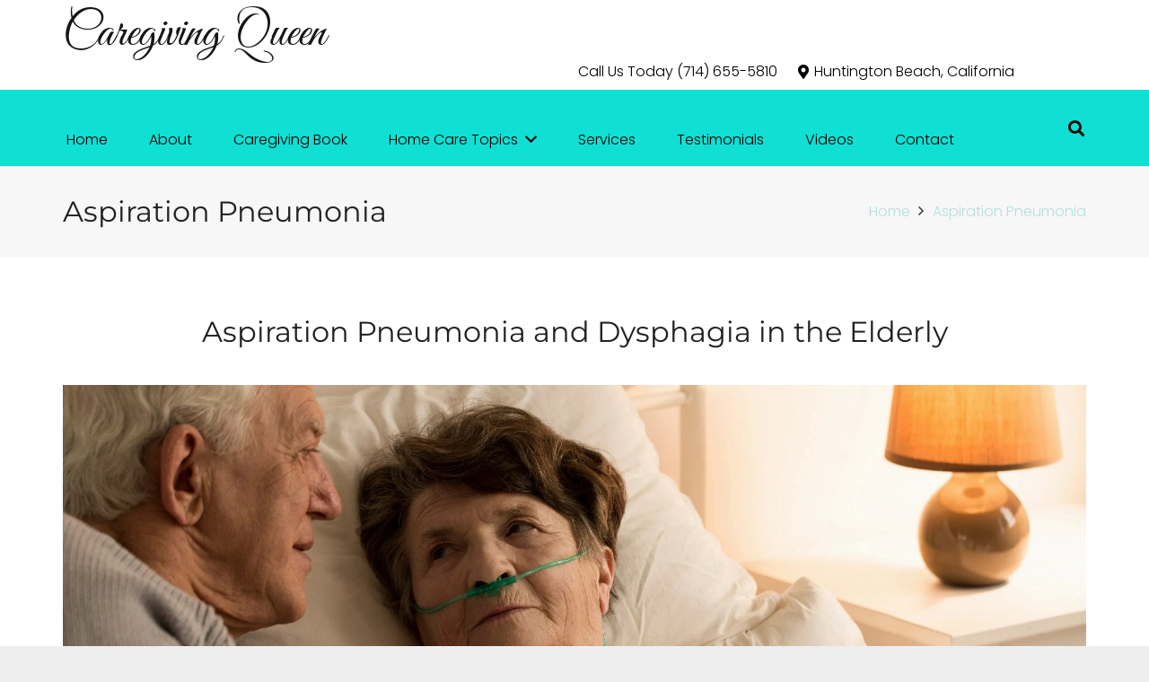

--- FILE ---
content_type: text/html; charset=UTF-8
request_url: https://caregivingqueen.com/aspiration-pneumonia/
body_size: 18823
content:
<!DOCTYPE HTML>
<html dir="ltr" lang="en-US"
	prefix="og: https://ogp.me/ns#" >
<head>
	<meta charset="UTF-8">
	<title>Aspiration Pneumonia - CareGiving Queen</title>
	<style>img:is([sizes="auto" i], [sizes^="auto," i]) { contain-intrinsic-size: 3000px 1500px }</style>
	
		<!-- All in One SEO 4.2.9 - aioseo.com -->
		<meta name="description" content="Aspiration Pneumonia and Dysphagia in the Elderly What you should know about Aspiration Pneumonia and Dysphagia in the elderly Dysphagia means difficulty swallowing foods or liquids. Inevitably, this can be caused by throat muscles weakening. Those with Alzheimer’s or dementia may no longer understand how to swallow and what the word swallow means. If your" />
		<meta name="robots" content="max-image-preview:large" />
		<link rel="canonical" href="https://caregivingqueen.com/aspiration-pneumonia/" />
		<meta name="generator" content="All in One SEO (AIOSEO) 4.2.9 " />

		<!-- Global site tag (gtag.js) - Google Analytics -->
<script async src="https://www.googletagmanager.com/gtag/js?id=G-GGDF495DBM"></script>
<script>
 window.dataLayer = window.dataLayer || [];
 function gtag(){dataLayer.push(arguments);}
 gtag('js', new Date());

 gtag('config', 'G-GGDF495DBM');
</script>
<meta name="google-site-verification" content="X19uCaDo0ODWdqXiqRSLQ-r0TMLCu5BywdCZwyrgA30" />
<meta name="msvalidate.01" content="1D2E2DC38A5F3D9067540DCA86D7CF69" />
<meta name="DC.title" content="Caregiving Queen" />
<meta name="geo.region" content="US-CA" />
<meta name="geo.position" content="36.701463;-118.755997" />
<meta name="ICBM" content="36.701463, -118.755997" />
		<meta property="og:locale" content="en_US" />
		<meta property="og:site_name" content="CareGiving Queen -" />
		<meta property="og:type" content="article" />
		<meta property="og:title" content="Aspiration Pneumonia - CareGiving Queen" />
		<meta property="og:description" content="Aspiration Pneumonia and Dysphagia in the Elderly What you should know about Aspiration Pneumonia and Dysphagia in the elderly Dysphagia means difficulty swallowing foods or liquids. Inevitably, this can be caused by throat muscles weakening. Those with Alzheimer’s or dementia may no longer understand how to swallow and what the word swallow means. If your" />
		<meta property="og:url" content="https://caregivingqueen.com/aspiration-pneumonia/" />
		<meta property="article:published_time" content="2020-11-28T13:25:54+00:00" />
		<meta property="article:modified_time" content="2020-12-21T05:18:31+00:00" />
		<meta name="twitter:card" content="summary" />
		<meta name="twitter:title" content="Aspiration Pneumonia - CareGiving Queen" />
		<meta name="twitter:description" content="Aspiration Pneumonia and Dysphagia in the Elderly What you should know about Aspiration Pneumonia and Dysphagia in the elderly Dysphagia means difficulty swallowing foods or liquids. Inevitably, this can be caused by throat muscles weakening. Those with Alzheimer’s or dementia may no longer understand how to swallow and what the word swallow means. If your" />
		<script type="application/ld+json" class="aioseo-schema">
			{"@context":"https:\/\/schema.org","@graph":[{"@type":"BreadcrumbList","@id":"https:\/\/caregivingqueen.com\/aspiration-pneumonia\/#breadcrumblist","itemListElement":[{"@type":"ListItem","@id":"https:\/\/caregivingqueen.com\/#listItem","position":1,"item":{"@type":"WebPage","@id":"https:\/\/caregivingqueen.com\/","name":"Home","description":"If you are looking for Expert Care service provider for your family then Caregiving Queen is one of the best Expert Care of Seniors Citizens provide the Home Care Service for Insomnia. For more, call at 800 234-9617 or inquire at info@caregivingqueen.com","url":"https:\/\/caregivingqueen.com\/"},"nextItem":"https:\/\/caregivingqueen.com\/aspiration-pneumonia\/#listItem"},{"@type":"ListItem","@id":"https:\/\/caregivingqueen.com\/aspiration-pneumonia\/#listItem","position":2,"item":{"@type":"WebPage","@id":"https:\/\/caregivingqueen.com\/aspiration-pneumonia\/","name":"Aspiration Pneumonia","description":"Aspiration Pneumonia and Dysphagia in the Elderly What you should know about Aspiration Pneumonia and Dysphagia in the elderly Dysphagia means difficulty swallowing foods or liquids. Inevitably, this can be caused by throat muscles weakening. Those with Alzheimer\u2019s or dementia may no longer understand how to swallow and what the word swallow means. If your","url":"https:\/\/caregivingqueen.com\/aspiration-pneumonia\/"},"previousItem":"https:\/\/caregivingqueen.com\/#listItem"}]},{"@type":"Organization","@id":"https:\/\/caregivingqueen.com\/#organization","name":"CareGiving Queen","url":"https:\/\/caregivingqueen.com\/"},{"@type":"WebPage","@id":"https:\/\/caregivingqueen.com\/aspiration-pneumonia\/#webpage","url":"https:\/\/caregivingqueen.com\/aspiration-pneumonia\/","name":"Aspiration Pneumonia - CareGiving Queen","description":"Aspiration Pneumonia and Dysphagia in the Elderly What you should know about Aspiration Pneumonia and Dysphagia in the elderly Dysphagia means difficulty swallowing foods or liquids. Inevitably, this can be caused by throat muscles weakening. Those with Alzheimer\u2019s or dementia may no longer understand how to swallow and what the word swallow means. If your","inLanguage":"en-US","isPartOf":{"@id":"https:\/\/caregivingqueen.com\/#website"},"breadcrumb":{"@id":"https:\/\/caregivingqueen.com\/aspiration-pneumonia\/#breadcrumblist"},"datePublished":"2020-11-28T13:25:54+00:00","dateModified":"2020-12-21T05:18:31+00:00"},{"@type":"WebSite","@id":"https:\/\/caregivingqueen.com\/#website","url":"https:\/\/caregivingqueen.com\/","name":"CareGiving Queen","inLanguage":"en-US","publisher":{"@id":"https:\/\/caregivingqueen.com\/#organization"}}]}
		</script>
		<!-- All in One SEO -->

<link rel="alternate" type="application/rss+xml" title="CareGiving Queen &raquo; Feed" href="https://caregivingqueen.com/feed/" />
<link rel="alternate" type="application/rss+xml" title="CareGiving Queen &raquo; Comments Feed" href="https://caregivingqueen.com/comments/feed/" />
<meta name="viewport" content="width=device-width, initial-scale=1">
<meta name="SKYPE_TOOLBAR" content="SKYPE_TOOLBAR_PARSER_COMPATIBLE">
<meta name="theme-color" content="#10dfd3">
		<!-- This site uses the Google Analytics by MonsterInsights plugin v9.11.1 - Using Analytics tracking - https://www.monsterinsights.com/ -->
		<!-- Note: MonsterInsights is not currently configured on this site. The site owner needs to authenticate with Google Analytics in the MonsterInsights settings panel. -->
					<!-- No tracking code set -->
				<!-- / Google Analytics by MonsterInsights -->
		<script type="text/javascript">
/* <![CDATA[ */
window._wpemojiSettings = {"baseUrl":"https:\/\/s.w.org\/images\/core\/emoji\/16.0.1\/72x72\/","ext":".png","svgUrl":"https:\/\/s.w.org\/images\/core\/emoji\/16.0.1\/svg\/","svgExt":".svg","source":{"concatemoji":"https:\/\/caregivingqueen.com\/wp-includes\/js\/wp-emoji-release.min.js?ver=6.8.3"}};
/*! This file is auto-generated */
!function(s,n){var o,i,e;function c(e){try{var t={supportTests:e,timestamp:(new Date).valueOf()};sessionStorage.setItem(o,JSON.stringify(t))}catch(e){}}function p(e,t,n){e.clearRect(0,0,e.canvas.width,e.canvas.height),e.fillText(t,0,0);var t=new Uint32Array(e.getImageData(0,0,e.canvas.width,e.canvas.height).data),a=(e.clearRect(0,0,e.canvas.width,e.canvas.height),e.fillText(n,0,0),new Uint32Array(e.getImageData(0,0,e.canvas.width,e.canvas.height).data));return t.every(function(e,t){return e===a[t]})}function u(e,t){e.clearRect(0,0,e.canvas.width,e.canvas.height),e.fillText(t,0,0);for(var n=e.getImageData(16,16,1,1),a=0;a<n.data.length;a++)if(0!==n.data[a])return!1;return!0}function f(e,t,n,a){switch(t){case"flag":return n(e,"\ud83c\udff3\ufe0f\u200d\u26a7\ufe0f","\ud83c\udff3\ufe0f\u200b\u26a7\ufe0f")?!1:!n(e,"\ud83c\udde8\ud83c\uddf6","\ud83c\udde8\u200b\ud83c\uddf6")&&!n(e,"\ud83c\udff4\udb40\udc67\udb40\udc62\udb40\udc65\udb40\udc6e\udb40\udc67\udb40\udc7f","\ud83c\udff4\u200b\udb40\udc67\u200b\udb40\udc62\u200b\udb40\udc65\u200b\udb40\udc6e\u200b\udb40\udc67\u200b\udb40\udc7f");case"emoji":return!a(e,"\ud83e\udedf")}return!1}function g(e,t,n,a){var r="undefined"!=typeof WorkerGlobalScope&&self instanceof WorkerGlobalScope?new OffscreenCanvas(300,150):s.createElement("canvas"),o=r.getContext("2d",{willReadFrequently:!0}),i=(o.textBaseline="top",o.font="600 32px Arial",{});return e.forEach(function(e){i[e]=t(o,e,n,a)}),i}function t(e){var t=s.createElement("script");t.src=e,t.defer=!0,s.head.appendChild(t)}"undefined"!=typeof Promise&&(o="wpEmojiSettingsSupports",i=["flag","emoji"],n.supports={everything:!0,everythingExceptFlag:!0},e=new Promise(function(e){s.addEventListener("DOMContentLoaded",e,{once:!0})}),new Promise(function(t){var n=function(){try{var e=JSON.parse(sessionStorage.getItem(o));if("object"==typeof e&&"number"==typeof e.timestamp&&(new Date).valueOf()<e.timestamp+604800&&"object"==typeof e.supportTests)return e.supportTests}catch(e){}return null}();if(!n){if("undefined"!=typeof Worker&&"undefined"!=typeof OffscreenCanvas&&"undefined"!=typeof URL&&URL.createObjectURL&&"undefined"!=typeof Blob)try{var e="postMessage("+g.toString()+"("+[JSON.stringify(i),f.toString(),p.toString(),u.toString()].join(",")+"));",a=new Blob([e],{type:"text/javascript"}),r=new Worker(URL.createObjectURL(a),{name:"wpTestEmojiSupports"});return void(r.onmessage=function(e){c(n=e.data),r.terminate(),t(n)})}catch(e){}c(n=g(i,f,p,u))}t(n)}).then(function(e){for(var t in e)n.supports[t]=e[t],n.supports.everything=n.supports.everything&&n.supports[t],"flag"!==t&&(n.supports.everythingExceptFlag=n.supports.everythingExceptFlag&&n.supports[t]);n.supports.everythingExceptFlag=n.supports.everythingExceptFlag&&!n.supports.flag,n.DOMReady=!1,n.readyCallback=function(){n.DOMReady=!0}}).then(function(){return e}).then(function(){var e;n.supports.everything||(n.readyCallback(),(e=n.source||{}).concatemoji?t(e.concatemoji):e.wpemoji&&e.twemoji&&(t(e.twemoji),t(e.wpemoji)))}))}((window,document),window._wpemojiSettings);
/* ]]> */
</script>

<style id='wp-emoji-styles-inline-css' type='text/css'>

	img.wp-smiley, img.emoji {
		display: inline !important;
		border: none !important;
		box-shadow: none !important;
		height: 1em !important;
		width: 1em !important;
		margin: 0 0.07em !important;
		vertical-align: -0.1em !important;
		background: none !important;
		padding: 0 !important;
	}
</style>
<style id='classic-theme-styles-inline-css' type='text/css'>
/*! This file is auto-generated */
.wp-block-button__link{color:#fff;background-color:#32373c;border-radius:9999px;box-shadow:none;text-decoration:none;padding:calc(.667em + 2px) calc(1.333em + 2px);font-size:1.125em}.wp-block-file__button{background:#32373c;color:#fff;text-decoration:none}
</style>
<style id='global-styles-inline-css' type='text/css'>
:root{--wp--preset--aspect-ratio--square: 1;--wp--preset--aspect-ratio--4-3: 4/3;--wp--preset--aspect-ratio--3-4: 3/4;--wp--preset--aspect-ratio--3-2: 3/2;--wp--preset--aspect-ratio--2-3: 2/3;--wp--preset--aspect-ratio--16-9: 16/9;--wp--preset--aspect-ratio--9-16: 9/16;--wp--preset--color--black: #000000;--wp--preset--color--cyan-bluish-gray: #abb8c3;--wp--preset--color--white: #ffffff;--wp--preset--color--pale-pink: #f78da7;--wp--preset--color--vivid-red: #cf2e2e;--wp--preset--color--luminous-vivid-orange: #ff6900;--wp--preset--color--luminous-vivid-amber: #fcb900;--wp--preset--color--light-green-cyan: #7bdcb5;--wp--preset--color--vivid-green-cyan: #00d084;--wp--preset--color--pale-cyan-blue: #8ed1fc;--wp--preset--color--vivid-cyan-blue: #0693e3;--wp--preset--color--vivid-purple: #9b51e0;--wp--preset--gradient--vivid-cyan-blue-to-vivid-purple: linear-gradient(135deg,rgba(6,147,227,1) 0%,rgb(155,81,224) 100%);--wp--preset--gradient--light-green-cyan-to-vivid-green-cyan: linear-gradient(135deg,rgb(122,220,180) 0%,rgb(0,208,130) 100%);--wp--preset--gradient--luminous-vivid-amber-to-luminous-vivid-orange: linear-gradient(135deg,rgba(252,185,0,1) 0%,rgba(255,105,0,1) 100%);--wp--preset--gradient--luminous-vivid-orange-to-vivid-red: linear-gradient(135deg,rgba(255,105,0,1) 0%,rgb(207,46,46) 100%);--wp--preset--gradient--very-light-gray-to-cyan-bluish-gray: linear-gradient(135deg,rgb(238,238,238) 0%,rgb(169,184,195) 100%);--wp--preset--gradient--cool-to-warm-spectrum: linear-gradient(135deg,rgb(74,234,220) 0%,rgb(151,120,209) 20%,rgb(207,42,186) 40%,rgb(238,44,130) 60%,rgb(251,105,98) 80%,rgb(254,248,76) 100%);--wp--preset--gradient--blush-light-purple: linear-gradient(135deg,rgb(255,206,236) 0%,rgb(152,150,240) 100%);--wp--preset--gradient--blush-bordeaux: linear-gradient(135deg,rgb(254,205,165) 0%,rgb(254,45,45) 50%,rgb(107,0,62) 100%);--wp--preset--gradient--luminous-dusk: linear-gradient(135deg,rgb(255,203,112) 0%,rgb(199,81,192) 50%,rgb(65,88,208) 100%);--wp--preset--gradient--pale-ocean: linear-gradient(135deg,rgb(255,245,203) 0%,rgb(182,227,212) 50%,rgb(51,167,181) 100%);--wp--preset--gradient--electric-grass: linear-gradient(135deg,rgb(202,248,128) 0%,rgb(113,206,126) 100%);--wp--preset--gradient--midnight: linear-gradient(135deg,rgb(2,3,129) 0%,rgb(40,116,252) 100%);--wp--preset--font-size--small: 13px;--wp--preset--font-size--medium: 20px;--wp--preset--font-size--large: 36px;--wp--preset--font-size--x-large: 42px;--wp--preset--spacing--20: 0.44rem;--wp--preset--spacing--30: 0.67rem;--wp--preset--spacing--40: 1rem;--wp--preset--spacing--50: 1.5rem;--wp--preset--spacing--60: 2.25rem;--wp--preset--spacing--70: 3.38rem;--wp--preset--spacing--80: 5.06rem;--wp--preset--shadow--natural: 6px 6px 9px rgba(0, 0, 0, 0.2);--wp--preset--shadow--deep: 12px 12px 50px rgba(0, 0, 0, 0.4);--wp--preset--shadow--sharp: 6px 6px 0px rgba(0, 0, 0, 0.2);--wp--preset--shadow--outlined: 6px 6px 0px -3px rgba(255, 255, 255, 1), 6px 6px rgba(0, 0, 0, 1);--wp--preset--shadow--crisp: 6px 6px 0px rgba(0, 0, 0, 1);}:where(.is-layout-flex){gap: 0.5em;}:where(.is-layout-grid){gap: 0.5em;}body .is-layout-flex{display: flex;}.is-layout-flex{flex-wrap: wrap;align-items: center;}.is-layout-flex > :is(*, div){margin: 0;}body .is-layout-grid{display: grid;}.is-layout-grid > :is(*, div){margin: 0;}:where(.wp-block-columns.is-layout-flex){gap: 2em;}:where(.wp-block-columns.is-layout-grid){gap: 2em;}:where(.wp-block-post-template.is-layout-flex){gap: 1.25em;}:where(.wp-block-post-template.is-layout-grid){gap: 1.25em;}.has-black-color{color: var(--wp--preset--color--black) !important;}.has-cyan-bluish-gray-color{color: var(--wp--preset--color--cyan-bluish-gray) !important;}.has-white-color{color: var(--wp--preset--color--white) !important;}.has-pale-pink-color{color: var(--wp--preset--color--pale-pink) !important;}.has-vivid-red-color{color: var(--wp--preset--color--vivid-red) !important;}.has-luminous-vivid-orange-color{color: var(--wp--preset--color--luminous-vivid-orange) !important;}.has-luminous-vivid-amber-color{color: var(--wp--preset--color--luminous-vivid-amber) !important;}.has-light-green-cyan-color{color: var(--wp--preset--color--light-green-cyan) !important;}.has-vivid-green-cyan-color{color: var(--wp--preset--color--vivid-green-cyan) !important;}.has-pale-cyan-blue-color{color: var(--wp--preset--color--pale-cyan-blue) !important;}.has-vivid-cyan-blue-color{color: var(--wp--preset--color--vivid-cyan-blue) !important;}.has-vivid-purple-color{color: var(--wp--preset--color--vivid-purple) !important;}.has-black-background-color{background-color: var(--wp--preset--color--black) !important;}.has-cyan-bluish-gray-background-color{background-color: var(--wp--preset--color--cyan-bluish-gray) !important;}.has-white-background-color{background-color: var(--wp--preset--color--white) !important;}.has-pale-pink-background-color{background-color: var(--wp--preset--color--pale-pink) !important;}.has-vivid-red-background-color{background-color: var(--wp--preset--color--vivid-red) !important;}.has-luminous-vivid-orange-background-color{background-color: var(--wp--preset--color--luminous-vivid-orange) !important;}.has-luminous-vivid-amber-background-color{background-color: var(--wp--preset--color--luminous-vivid-amber) !important;}.has-light-green-cyan-background-color{background-color: var(--wp--preset--color--light-green-cyan) !important;}.has-vivid-green-cyan-background-color{background-color: var(--wp--preset--color--vivid-green-cyan) !important;}.has-pale-cyan-blue-background-color{background-color: var(--wp--preset--color--pale-cyan-blue) !important;}.has-vivid-cyan-blue-background-color{background-color: var(--wp--preset--color--vivid-cyan-blue) !important;}.has-vivid-purple-background-color{background-color: var(--wp--preset--color--vivid-purple) !important;}.has-black-border-color{border-color: var(--wp--preset--color--black) !important;}.has-cyan-bluish-gray-border-color{border-color: var(--wp--preset--color--cyan-bluish-gray) !important;}.has-white-border-color{border-color: var(--wp--preset--color--white) !important;}.has-pale-pink-border-color{border-color: var(--wp--preset--color--pale-pink) !important;}.has-vivid-red-border-color{border-color: var(--wp--preset--color--vivid-red) !important;}.has-luminous-vivid-orange-border-color{border-color: var(--wp--preset--color--luminous-vivid-orange) !important;}.has-luminous-vivid-amber-border-color{border-color: var(--wp--preset--color--luminous-vivid-amber) !important;}.has-light-green-cyan-border-color{border-color: var(--wp--preset--color--light-green-cyan) !important;}.has-vivid-green-cyan-border-color{border-color: var(--wp--preset--color--vivid-green-cyan) !important;}.has-pale-cyan-blue-border-color{border-color: var(--wp--preset--color--pale-cyan-blue) !important;}.has-vivid-cyan-blue-border-color{border-color: var(--wp--preset--color--vivid-cyan-blue) !important;}.has-vivid-purple-border-color{border-color: var(--wp--preset--color--vivid-purple) !important;}.has-vivid-cyan-blue-to-vivid-purple-gradient-background{background: var(--wp--preset--gradient--vivid-cyan-blue-to-vivid-purple) !important;}.has-light-green-cyan-to-vivid-green-cyan-gradient-background{background: var(--wp--preset--gradient--light-green-cyan-to-vivid-green-cyan) !important;}.has-luminous-vivid-amber-to-luminous-vivid-orange-gradient-background{background: var(--wp--preset--gradient--luminous-vivid-amber-to-luminous-vivid-orange) !important;}.has-luminous-vivid-orange-to-vivid-red-gradient-background{background: var(--wp--preset--gradient--luminous-vivid-orange-to-vivid-red) !important;}.has-very-light-gray-to-cyan-bluish-gray-gradient-background{background: var(--wp--preset--gradient--very-light-gray-to-cyan-bluish-gray) !important;}.has-cool-to-warm-spectrum-gradient-background{background: var(--wp--preset--gradient--cool-to-warm-spectrum) !important;}.has-blush-light-purple-gradient-background{background: var(--wp--preset--gradient--blush-light-purple) !important;}.has-blush-bordeaux-gradient-background{background: var(--wp--preset--gradient--blush-bordeaux) !important;}.has-luminous-dusk-gradient-background{background: var(--wp--preset--gradient--luminous-dusk) !important;}.has-pale-ocean-gradient-background{background: var(--wp--preset--gradient--pale-ocean) !important;}.has-electric-grass-gradient-background{background: var(--wp--preset--gradient--electric-grass) !important;}.has-midnight-gradient-background{background: var(--wp--preset--gradient--midnight) !important;}.has-small-font-size{font-size: var(--wp--preset--font-size--small) !important;}.has-medium-font-size{font-size: var(--wp--preset--font-size--medium) !important;}.has-large-font-size{font-size: var(--wp--preset--font-size--large) !important;}.has-x-large-font-size{font-size: var(--wp--preset--font-size--x-large) !important;}
:where(.wp-block-post-template.is-layout-flex){gap: 1.25em;}:where(.wp-block-post-template.is-layout-grid){gap: 1.25em;}
:where(.wp-block-columns.is-layout-flex){gap: 2em;}:where(.wp-block-columns.is-layout-grid){gap: 2em;}
:root :where(.wp-block-pullquote){font-size: 1.5em;line-height: 1.6;}
</style>
<link rel='stylesheet' id='contact-form-7-css' href='https://caregivingqueen.com/wp-content/plugins/contact-form-7/includes/css/styles.css?ver=5.7.2' type='text/css' media='all' />
<link rel='stylesheet' id='us-theme-css' href='http://caregivingqueen.com/wp-content/uploads/us-assets/caregivingqueen.com.css?ver=439805cb' type='text/css' media='all' />
<link rel='stylesheet' id='theme-style-css' href='https://caregivingqueen.com/wp-content/themes/business-website-child/style.css?ver=7.11' type='text/css' media='all' />
<link rel="https://api.w.org/" href="https://caregivingqueen.com/wp-json/" /><link rel="alternate" title="JSON" type="application/json" href="https://caregivingqueen.com/wp-json/wp/v2/pages/86" /><link rel="EditURI" type="application/rsd+xml" title="RSD" href="https://caregivingqueen.com/xmlrpc.php?rsd" />
<meta name="generator" content="WordPress 6.8.3" />
<link rel='shortlink' href='https://caregivingqueen.com/?p=86' />
<link rel="alternate" title="oEmbed (JSON)" type="application/json+oembed" href="https://caregivingqueen.com/wp-json/oembed/1.0/embed?url=https%3A%2F%2Fcaregivingqueen.com%2Faspiration-pneumonia%2F" />
<link rel="alternate" title="oEmbed (XML)" type="text/xml+oembed" href="https://caregivingqueen.com/wp-json/oembed/1.0/embed?url=https%3A%2F%2Fcaregivingqueen.com%2Faspiration-pneumonia%2F&#038;format=xml" />
		<script>
			if ( ! /Android|webOS|iPhone|iPad|iPod|BlackBerry|IEMobile|Opera Mini/i.test( navigator.userAgent ) ) {
				var root = document.getElementsByTagName( 'html' )[ 0 ]
				root.className += " no-touch";
			}
		</script>
		<meta name="generator" content="Powered by WPBakery Page Builder - drag and drop page builder for WordPress."/>
<noscript><style> .wpb_animate_when_almost_visible { opacity: 1; }</style></noscript>		<style id="us-icon-fonts">@font-face{font-display:block;font-style:normal;font-family:"fontawesome";font-weight:900;src:url("https://caregivingqueen.com/wp-content/themes/business-website/fonts/fa-solid-900.woff2?ver=7.11") format("woff2"),url("https://caregivingqueen.com/wp-content/themes/business-website/fonts/fa-solid-900.woff?ver=7.11") format("woff")}.fas{font-family:"fontawesome";font-weight:900}@font-face{font-display:block;font-style:normal;font-family:"fontawesome";font-weight:400;src:url("https://caregivingqueen.com/wp-content/themes/business-website/fonts/fa-regular-400.woff2?ver=7.11") format("woff2"),url("https://caregivingqueen.com/wp-content/themes/business-website/fonts/fa-regular-400.woff?ver=7.11") format("woff")}.far{font-family:"fontawesome";font-weight:400}@font-face{font-display:block;font-style:normal;font-family:"fontawesome";font-weight:300;src:url("https://caregivingqueen.com/wp-content/themes/business-website/fonts/fa-light-300.woff2?ver=7.11") format("woff2"),url("https://caregivingqueen.com/wp-content/themes/business-website/fonts/fa-light-300.woff?ver=7.11") format("woff")}.fal{font-family:"fontawesome";font-weight:300}@font-face{font-display:block;font-style:normal;font-family:"Font Awesome 5 Duotone";font-weight:900;src:url("https://caregivingqueen.com/wp-content/themes/business-website/fonts/fa-duotone-900.woff2?ver=7.11") format("woff2"),url("https://caregivingqueen.com/wp-content/themes/business-website/fonts/fa-duotone-900.woff?ver=7.11") format("woff")}.fad{font-family:"Font Awesome 5 Duotone";font-weight:900}.fad{position:relative}.fad:before{position:absolute}.fad:after{opacity:0.4}@font-face{font-display:block;font-style:normal;font-family:"Font Awesome 5 Brands";font-weight:400;src:url("https://caregivingqueen.com/wp-content/themes/business-website/fonts/fa-brands-400.woff2?ver=7.11") format("woff2"),url("https://caregivingqueen.com/wp-content/themes/business-website/fonts/fa-brands-400.woff?ver=7.11") format("woff")}.fab{font-family:"Font Awesome 5 Brands";font-weight:400}@font-face{font-display:block;font-style:normal;font-family:"Material Icons";font-weight:400;src:url("https://caregivingqueen.com/wp-content/themes/business-website/fonts/material-icons.woff2?ver=7.11") format("woff2"),url("https://caregivingqueen.com/wp-content/themes/business-website/fonts/material-icons.woff?ver=7.11") format("woff")}.material-icons{font-family:"Material Icons";font-weight:400}</style>
				<style id="us-header-css"> .l-subheader.at_middle,.l-subheader.at_middle .w-dropdown-list,.l-subheader.at_middle .type_mobile .w-nav-list.level_1{background:#ffffff;color:#000000}.no-touch .l-subheader.at_middle a:hover,.no-touch .l-header.bg_transparent .l-subheader.at_middle .w-dropdown.opened a:hover{color:#b2dfdb}.l-header.bg_transparent:not(.sticky) .l-subheader.at_middle{background:transparent;color:#b2dfdb}.no-touch .l-header.bg_transparent:not(.sticky) .at_middle .w-cart-link:hover,.no-touch .l-header.bg_transparent:not(.sticky) .at_middle .w-text a:hover,.no-touch .l-header.bg_transparent:not(.sticky) .at_middle .w-html a:hover,.no-touch .l-header.bg_transparent:not(.sticky) .at_middle .w-nav>a:hover,.no-touch .l-header.bg_transparent:not(.sticky) .at_middle .w-menu a:hover,.no-touch .l-header.bg_transparent:not(.sticky) .at_middle .w-search>a:hover,.no-touch .l-header.bg_transparent:not(.sticky) .at_middle .w-dropdown a:hover,.no-touch .l-header.bg_transparent:not(.sticky) .at_middle .type_desktop .menu-item.level_1:hover>a{color:#ffffff}.l-subheader.at_bottom,.l-subheader.at_bottom .w-dropdown-list,.l-subheader.at_bottom .type_mobile .w-nav-list.level_1{background:#10dfd3;color:#000000}.no-touch .l-subheader.at_bottom a:hover,.no-touch .l-header.bg_transparent .l-subheader.at_bottom .w-dropdown.opened a:hover{color:#ffffff}.l-header.bg_transparent:not(.sticky) .l-subheader.at_bottom{background:transparent;color:#b2dfdb}.no-touch .l-header.bg_transparent:not(.sticky) .at_bottom .w-cart-link:hover,.no-touch .l-header.bg_transparent:not(.sticky) .at_bottom .w-text a:hover,.no-touch .l-header.bg_transparent:not(.sticky) .at_bottom .w-html a:hover,.no-touch .l-header.bg_transparent:not(.sticky) .at_bottom .w-nav>a:hover,.no-touch .l-header.bg_transparent:not(.sticky) .at_bottom .w-menu a:hover,.no-touch .l-header.bg_transparent:not(.sticky) .at_bottom .w-search>a:hover,.no-touch .l-header.bg_transparent:not(.sticky) .at_bottom .w-dropdown a:hover,.no-touch .l-header.bg_transparent:not(.sticky) .at_bottom .type_desktop .menu-item.level_1:hover>a{color:#ffffff}.header_ver .l-header{background:#ffffff;color:#000000}@media (min-width:478px){.hidden_for_default{display:none!important}.l-subheader.at_top{display:none}.l-header{position:relative;z-index:111;width:100%}.l-subheader{margin:0 auto}.l-subheader.width_full{padding-left:1.5rem;padding-right:1.5rem}.l-subheader-h{display:flex;align-items:center;position:relative;margin:0 auto;height:inherit}.w-header-show{display:none}.l-header.pos_fixed{position:fixed;left:0}.l-header.pos_fixed:not(.notransition) .l-subheader{transition-property:transform,background,box-shadow,line-height,height;transition-duration:0.3s;transition-timing-function:cubic-bezier(.78,.13,.15,.86)}.header_hor .l-header.sticky_auto_hide{transition:transform 0.3s cubic-bezier(.78,.13,.15,.86) 0.1s}.header_hor .l-header.sticky_auto_hide.down{transform:translateY(-110%)}.l-header.bg_transparent:not(.sticky) .l-subheader{box-shadow:none!important;background:none}.l-header.bg_transparent~.l-main .l-section.width_full.height_auto:first-child>.l-section-h{padding-top:0!important;padding-bottom:0!important}.l-header.pos_static.bg_transparent{position:absolute;left:0}.l-subheader.width_full .l-subheader-h{max-width:none!important}.headerinpos_above .l-header.pos_fixed{overflow:hidden;transition:transform 0.3s;transform:translate3d(0,-100%,0)}.headerinpos_above .l-header.pos_fixed.sticky{overflow:visible;transform:none}.headerinpos_above .l-header.pos_fixed~.l-section>.l-section-h,.headerinpos_above .l-header.pos_fixed~.l-main .l-section:first-of-type>.l-section-h{padding-top:0!important}.l-header.shadow_thin .l-subheader.at_middle,.l-header.shadow_thin .l-subheader.at_bottom,.l-header.shadow_none.sticky .l-subheader.at_middle,.l-header.shadow_none.sticky .l-subheader.at_bottom{box-shadow:0 1px 0 rgba(0,0,0,0.08)}.l-header.shadow_wide .l-subheader.at_middle,.l-header.shadow_wide .l-subheader.at_bottom{box-shadow:0 3px 5px -1px rgba(0,0,0,0.1),0 2px 1px -1px rgba(0,0,0,0.05)}.header_hor .l-subheader-cell>.w-cart{margin-left:0;margin-right:0}.l-header:before{content:'85'}.l-subheader.at_top{line-height:40px;height:40px}.l-header.sticky .l-subheader.at_top{line-height:40px;height:40px}.l-subheader.at_middle{line-height:100px;height:100px}.l-header.sticky .l-subheader.at_middle{line-height:0px;height:0px}.l-subheader.at_bottom{line-height:85px;height:85px}.l-header.sticky .l-subheader.at_bottom{line-height:85px;height:85px}.l-subheader.with_centering .l-subheader-cell.at_left,.l-subheader.with_centering .l-subheader-cell.at_right{flex-basis:100px}.l-header.pos_fixed~.l-main>.l-section:first-of-type>.l-section-h,.headerinpos_below .l-header.pos_fixed~.l-main>.l-section:nth-of-type(2)>.l-section-h,.l-header.pos_static.bg_transparent~.l-main>.l-section:first-of-type>.l-section-h{padding-top:185px}.headerinpos_bottom .l-header.pos_fixed~.l-main>.l-section:first-of-type>.l-section-h{padding-bottom:185px}.l-header.bg_transparent~.l-main .l-section.valign_center:first-of-type>.l-section-h{top:-92.5px}.headerinpos_bottom .l-header.pos_fixed.bg_transparent~.l-main .l-section.valign_center:first-of-type>.l-section-h{top:92.5px}.menu-item-object-us_page_block{max-height:calc(100vh - 185px)}.l-header.pos_fixed:not(.down)~.l-main .l-section.type_sticky{top:85px}.admin-bar .l-header.pos_fixed:not(.down)~.l-main .l-section.type_sticky{top:117px}.l-header.pos_fixed.sticky:not(.down)~.l-main .l-section.type_sticky:first-of-type>.l-section-h{padding-top:85px}.l-header.pos_fixed~.l-main .vc_column-inner.type_sticky>.wpb_wrapper{top:calc(85px + 4rem)}.l-header.pos_fixed~.l-main .woocommerce .cart-collaterals,.l-header.pos_fixed~.l-main .woocommerce-checkout #order_review{top:85px}.l-header.pos_static.bg_solid~.l-main .l-section.height_full:first-of-type{min-height:calc(100vh - 185px)}.admin-bar .l-header.pos_static.bg_solid~.l-main .l-section.height_full:first-of-type{min-height:calc(100vh - 217px)}.l-header.pos_fixed:not(.sticky_auto_hide)~.l-main .l-section.height_full:not(:first-of-type){min-height:calc(100vh - 85px)}.admin-bar .l-header.pos_fixed:not(.sticky_auto_hide)~.l-main .l-section.height_full:not(:first-of-type){min-height:calc(100vh - 117px)}.headerinpos_below .l-header.pos_fixed:not(.sticky){position:absolute;top:100%}.headerinpos_bottom .l-header.pos_fixed:not(.sticky){position:absolute;bottom:0}.headerinpos_below .l-header.pos_fixed~.l-main>.l-section:first-of-type>.l-section-h,.headerinpos_bottom .l-header.pos_fixed~.l-main>.l-section:first-of-type>.l-section-h{padding-top:0!important}.headerinpos_below .l-header.pos_fixed~.l-main .l-section.height_full:nth-of-type(2){min-height:100vh}.admin-bar.headerinpos_below .l-header.pos_fixed~.l-main .l-section.height_full:nth-of-type(2){min-height:calc(100vh - 32px)}.headerinpos_bottom .l-header.pos_fixed:not(.sticky) .w-cart-dropdown,.headerinpos_bottom .l-header.pos_fixed:not(.sticky) .w-nav.type_desktop .w-nav-list.level_2{bottom:100%;transform-origin:0 100%}.headerinpos_bottom .l-header.pos_fixed:not(.sticky) .w-nav.type_mobile.m_layout_dropdown .w-nav-list.level_1{top:auto;bottom:100%;box-shadow:0 -3px 3px rgba(0,0,0,0.1)}.headerinpos_bottom .l-header.pos_fixed:not(.sticky) .w-nav.type_desktop .w-nav-list.level_3,.headerinpos_bottom .l-header.pos_fixed:not(.sticky) .w-nav.type_desktop .w-nav-list.level_4{top:auto;bottom:0;transform-origin:0 100%}.headerinpos_bottom .l-header.pos_fixed:not(.sticky) .w-dropdown-list{top:auto;bottom:-0.4em;padding-top:0.4em;padding-bottom:2.4em}}@media (min-width:364px) and (max-width:477px){.hidden_for_tablets{display:none!important}.l-subheader.at_top{display:none}.l-subheader.at_bottom{display:none}.l-header{position:relative;z-index:111;width:100%}.l-subheader{margin:0 auto}.l-subheader.width_full{padding-left:1.5rem;padding-right:1.5rem}.l-subheader-h{display:flex;align-items:center;position:relative;margin:0 auto;height:inherit}.w-header-show{display:none}.l-header.pos_fixed{position:fixed;left:0}.l-header.pos_fixed:not(.notransition) .l-subheader{transition-property:transform,background,box-shadow,line-height,height;transition-duration:0.3s;transition-timing-function:cubic-bezier(.78,.13,.15,.86)}.header_hor .l-header.sticky_auto_hide{transition:transform 0.3s cubic-bezier(.78,.13,.15,.86) 0.1s}.header_hor .l-header.sticky_auto_hide.down{transform:translateY(-110%)}.l-header.bg_transparent:not(.sticky) .l-subheader{box-shadow:none!important;background:none}.l-header.bg_transparent~.l-main .l-section.width_full.height_auto:first-child>.l-section-h{padding-top:0!important;padding-bottom:0!important}.l-header.pos_static.bg_transparent{position:absolute;left:0}.l-subheader.width_full .l-subheader-h{max-width:none!important}.headerinpos_above .l-header.pos_fixed{overflow:hidden;transition:transform 0.3s;transform:translate3d(0,-100%,0)}.headerinpos_above .l-header.pos_fixed.sticky{overflow:visible;transform:none}.headerinpos_above .l-header.pos_fixed~.l-section>.l-section-h,.headerinpos_above .l-header.pos_fixed~.l-main .l-section:first-of-type>.l-section-h{padding-top:0!important}.l-header.shadow_thin .l-subheader.at_middle,.l-header.shadow_thin .l-subheader.at_bottom,.l-header.shadow_none.sticky .l-subheader.at_middle,.l-header.shadow_none.sticky .l-subheader.at_bottom{box-shadow:0 1px 0 rgba(0,0,0,0.08)}.l-header.shadow_wide .l-subheader.at_middle,.l-header.shadow_wide .l-subheader.at_bottom{box-shadow:0 3px 5px -1px rgba(0,0,0,0.1),0 2px 1px -1px rgba(0,0,0,0.05)}.header_hor .l-subheader-cell>.w-cart{margin-left:0;margin-right:0}.l-header:before{content:'95'}.l-subheader.at_top{line-height:40px;height:40px}.l-header.sticky .l-subheader.at_top{line-height:40px;height:40px}.l-subheader.at_middle{line-height:95px;height:95px}.l-header.sticky .l-subheader.at_middle{line-height:95px;height:95px}.l-subheader.at_bottom{line-height:85px;height:85px}.l-header.sticky .l-subheader.at_bottom{line-height:85px;height:85px}.l-subheader.with_centering_tablets .l-subheader-cell.at_left,.l-subheader.with_centering_tablets .l-subheader-cell.at_right{flex-basis:100px}.l-header.pos_fixed~.l-main>.l-section:first-of-type>.l-section-h,.headerinpos_below .l-header.pos_fixed~.l-main>.l-section:nth-of-type(2)>.l-section-h,.l-header.pos_static.bg_transparent~.l-main>.l-section:first-of-type>.l-section-h{padding-top:95px}.l-header.bg_transparent~.l-main .l-section.valign_center:first-of-type>.l-section-h{top:-47.5px}.l-header.pos_fixed~.l-main .l-section.type_sticky{top:95px}.admin-bar .l-header.pos_fixed~.l-main .l-section.type_sticky{top:127px}.l-header.pos_fixed.sticky:not(.down)~.l-main .l-section.type_sticky:first-of-type>.l-section-h{padding-top:95px}.l-header.pos_static.bg_solid~.l-main .l-section.height_full:first-of-type{min-height:calc(100vh - 95px)}.l-header.pos_fixed:not(.sticky_auto_hide)~.l-main .l-section.height_full:not(:first-of-type){min-height:calc(100vh - 95px)}}@media (max-width:363px){.hidden_for_mobiles{display:none!important}.l-subheader.at_top{display:none}.l-subheader.at_bottom{display:none}.l-header{position:relative;z-index:111;width:100%}.l-subheader{margin:0 auto}.l-subheader.width_full{padding-left:1.5rem;padding-right:1.5rem}.l-subheader-h{display:flex;align-items:center;position:relative;margin:0 auto;height:inherit}.w-header-show{display:none}.l-header.pos_fixed{position:fixed;left:0}.l-header.pos_fixed:not(.notransition) .l-subheader{transition-property:transform,background,box-shadow,line-height,height;transition-duration:0.3s;transition-timing-function:cubic-bezier(.78,.13,.15,.86)}.header_hor .l-header.sticky_auto_hide{transition:transform 0.3s cubic-bezier(.78,.13,.15,.86) 0.1s}.header_hor .l-header.sticky_auto_hide.down{transform:translateY(-110%)}.l-header.bg_transparent:not(.sticky) .l-subheader{box-shadow:none!important;background:none}.l-header.bg_transparent~.l-main .l-section.width_full.height_auto:first-child>.l-section-h{padding-top:0!important;padding-bottom:0!important}.l-header.pos_static.bg_transparent{position:absolute;left:0}.l-subheader.width_full .l-subheader-h{max-width:none!important}.headerinpos_above .l-header.pos_fixed{overflow:hidden;transition:transform 0.3s;transform:translate3d(0,-100%,0)}.headerinpos_above .l-header.pos_fixed.sticky{overflow:visible;transform:none}.headerinpos_above .l-header.pos_fixed~.l-section>.l-section-h,.headerinpos_above .l-header.pos_fixed~.l-main .l-section:first-of-type>.l-section-h{padding-top:0!important}.l-header.shadow_thin .l-subheader.at_middle,.l-header.shadow_thin .l-subheader.at_bottom,.l-header.shadow_none.sticky .l-subheader.at_middle,.l-header.shadow_none.sticky .l-subheader.at_bottom{box-shadow:0 1px 0 rgba(0,0,0,0.08)}.l-header.shadow_wide .l-subheader.at_middle,.l-header.shadow_wide .l-subheader.at_bottom{box-shadow:0 3px 5px -1px rgba(0,0,0,0.1),0 2px 1px -1px rgba(0,0,0,0.05)}.header_hor .l-subheader-cell>.w-cart{margin-left:0;margin-right:0}.l-header:before{content:'95'}.l-subheader.at_top{line-height:40px;height:40px}.l-header.sticky .l-subheader.at_top{line-height:40px;height:40px}.l-subheader.at_middle{line-height:95px;height:95px}.l-header.sticky .l-subheader.at_middle{line-height:95px;height:95px}.l-subheader.at_bottom{line-height:85px;height:85px}.l-header.sticky .l-subheader.at_bottom{line-height:85px;height:85px}.l-subheader.with_centering_mobiles .l-subheader-cell.at_left,.l-subheader.with_centering_mobiles .l-subheader-cell.at_right{flex-basis:100px}.l-header.pos_fixed~.l-main>.l-section:first-of-type>.l-section-h,.headerinpos_below .l-header.pos_fixed~.l-main>.l-section:nth-of-type(2)>.l-section-h,.l-header.pos_static.bg_transparent~.l-main>.l-section:first-of-type>.l-section-h{padding-top:95px}.l-header.bg_transparent~.l-main .l-section.valign_center:first-of-type>.l-section-h{top:-47.5px}.l-header.pos_fixed~.l-main .l-section.type_sticky{top:95px}.l-header.pos_fixed.sticky:not(.down)~.l-main .l-section.type_sticky:first-of-type>.l-section-h{padding-top:95px}.l-header.pos_static.bg_solid~.l-main .l-section.height_full:first-of-type{min-height:calc(100vh - 95px)}.l-header.pos_fixed:not(.sticky_auto_hide)~.l-main .l-section.height_full:not(:first-of-type){min-height:calc(100vh - 95px)}}@media (min-width:478px){.ush_image_1{height:35px!important}.l-header.sticky .ush_image_1{height:35px!important}}@media (min-width:364px) and (max-width:477px){.ush_image_1{height:30px!important}.l-header.sticky .ush_image_1{height:30px!important}}@media (max-width:363px){.ush_image_1{height:20px!important}.l-header.sticky .ush_image_1{height:20px!important}}.header_hor .ush_menu_1.type_desktop .menu-item.level_1>a:not(.w-btn){padding-left:23px;padding-right:23px}.header_hor .ush_menu_1.type_desktop .menu-item.level_1>a.w-btn{margin-left:23px;margin-right:23px}.header_ver .ush_menu_1.type_desktop .menu-item.level_1>a:not(.w-btn){padding-top:23px;padding-bottom:23px}.header_ver .ush_menu_1.type_desktop .menu-item.level_1>a.w-btn{margin-top:23px;margin-bottom:23px}.ush_menu_1.type_desktop .menu-item-has-children.level_1>a>.w-nav-arrow{display:inline-block}.ush_menu_1.type_desktop .menu-item:not(.level_1){font-size:1rem}.ush_menu_1.type_mobile .w-nav-anchor.level_1,.ush_menu_1.type_mobile .w-nav-anchor.level_1 + .w-nav-arrow{font-size:.7rem}.ush_menu_1.type_mobile .w-nav-anchor:not(.level_1),.ush_menu_1.type_mobile .w-nav-anchor:not(.level_1) + .w-nav-arrow{font-size:0.7rem}@media (min-width:478px){.ush_menu_1 .w-nav-icon{font-size:20px}}@media (min-width:364px) and (max-width:477px){.ush_menu_1 .w-nav-icon{font-size:20px}}@media (max-width:363px){.ush_menu_1 .w-nav-icon{font-size:18px}}.ush_menu_1 .w-nav-icon i{border-width:3px}@media screen and (max-width:739px){.w-nav.ush_menu_1>.w-nav-list.level_1{display:none}.ush_menu_1 .w-nav-control{display:block}}.ush_menu_1 .menu-item.level_1>a:not(.w-btn):focus,.no-touch .ush_menu_1 .menu-item.level_1.opened>a:not(.w-btn),.no-touch .ush_menu_1 .menu-item.level_1:hover>a:not(.w-btn){background:#1a1a1a;color:#ffffff}.ush_menu_1 .menu-item.level_1.current-menu-item>a:not(.w-btn),.ush_menu_1 .menu-item.level_1.current-menu-ancestor>a:not(.w-btn),.ush_menu_1 .menu-item.level_1.current-page-ancestor>a:not(.w-btn){background:#1a1a1a;color:#ffffff}.l-header.bg_transparent:not(.sticky) .ush_menu_1.type_desktop .menu-item.level_1.current-menu-item>a:not(.w-btn),.l-header.bg_transparent:not(.sticky) .ush_menu_1.type_desktop .menu-item.level_1.current-menu-ancestor>a:not(.w-btn),.l-header.bg_transparent:not(.sticky) .ush_menu_1.type_desktop .menu-item.level_1.current-page-ancestor>a:not(.w-btn){background:transparent;color:#ffffff}.ush_menu_1 .w-nav-list:not(.level_1){background:#ffffff;color:#000000}.no-touch .ush_menu_1 .menu-item:not(.level_1)>a:focus,.no-touch .ush_menu_1 .menu-item:not(.level_1):hover>a{background:#10dfd3;color:#000000}.ush_menu_1 .menu-item:not(.level_1).current-menu-item>a,.ush_menu_1 .menu-item:not(.level_1).current-menu-ancestor>a,.ush_menu_1 .menu-item:not(.level_1).current-page-ancestor>a{background:#1a1a1a;color:#ffffff}.ush_search_1 .w-search-form{background:#ffffff;color:#3f4544}@media (min-width:478px){.ush_search_1.layout_simple{max-width:240px}.ush_search_1.layout_modern.active{width:240px}.ush_search_1{font-size:18px}}@media (min-width:364px) and (max-width:477px){.ush_search_1.layout_simple{max-width:200px}.ush_search_1.layout_modern.active{width:200px}.ush_search_1{font-size:18px}}@media (max-width:363px){.ush_search_1{font-size:18px}}@media (min-width:478px){.ush_cart_1 .w-cart-link{font-size:20px}}@media (min-width:364px) and (max-width:477px){.ush_cart_1 .w-cart-link{font-size:20px}}@media (max-width:363px){.ush_cart_1 .w-cart-link{font-size:20px}}.ush_menu_1{position:relative!important;top:13px!important;right:19px!important}.ush_text_1{color:#161616!important;font-family:'Great Vibes',cursive!important;font-size:53px!important;line-height:.8!important;letter-spacing:0!important;max-width:45px!important;position:relative!important;left:0px!important;top:-12px!important;right:5px!important}.ush_text_2{position:relative!important;top:30px!important;right:80px!important}.ush_text_3{position:relative!important;top:30px!important;right:80px!important}</style>
		<style id="us-design-options-css">.us_custom_2dbf7b3f{margin-bottom:40px!important}.us_custom_04b5345d{background:#f7f7f7!important}</style></head>
<body class="wp-singular page-template-default page page-id-86 wp-embed-responsive wp-theme-business-website wp-child-theme-business-website-child l-body Business_7.11 us-core_7.11 header_hor links_underline headerinpos_top state_default wpb-js-composer js-comp-ver-6.4.2 vc_responsive" itemscope itemtype="https://schema.org/WebPage">

<div class="l-canvas type_wide">
	<header id="page-header" class="l-header pos_fixed bg_solid shadow_thin id_40" itemscope itemtype="https://schema.org/WPHeader"><div class="l-subheader at_middle"><div class="l-subheader-h"><div class="l-subheader-cell at_left"><h3 class="w-text ush_text_1 has_text_color"><a href="https://caregivingqueen.com/" class="w-text-h"><span class="w-text-value">Caregiving Queen</span></a></h3></div><div class="l-subheader-cell at_center"></div><div class="l-subheader-cell at_right"><div class="w-text ush_text_3"><a href="tel:+7146555810" class="w-text-h"><span class="w-text-value">Call Us Today (714) 655-5810</span></a></div><div class="w-text hidden_for_tablets hidden_for_mobiles ush_text_2"><span class="w-text-h"><i class="fas fa-map-marker-alt"></i><span class="w-text-value">Huntington Beach, California</span></span></div></div></div></div><div class="l-subheader at_bottom"><div class="l-subheader-h"><div class="l-subheader-cell at_left"><nav class="w-nav type_desktop ush_menu_1 dropdown_height m_align_center m_layout_dropdown" itemscope itemtype="https://schema.org/SiteNavigationElement"><a class="w-nav-control" aria-label="Menu" href="javascript:void(0);"><div class="w-nav-icon"><i></i></div><span>Menu</span></a><ul class="w-nav-list level_1 hide_for_mobiles hover_simple"><li id="menu-item-51" class="menu-item menu-item-type-post_type menu-item-object-page menu-item-home w-nav-item level_1 menu-item-51"><a class="w-nav-anchor level_1" href="https://caregivingqueen.com/"><span class="w-nav-title">Home</span><span class="w-nav-arrow"></span></a></li><li id="menu-item-49" class="menu-item menu-item-type-post_type menu-item-object-page w-nav-item level_1 menu-item-49"><a class="w-nav-anchor level_1" href="https://caregivingqueen.com/about/"><span class="w-nav-title">About</span><span class="w-nav-arrow"></span></a></li><li id="menu-item-173" class="menu-item menu-item-type-post_type menu-item-object-page w-nav-item level_1 menu-item-173"><a class="w-nav-anchor level_1" href="https://caregivingqueen.com/caregiving-book/"><span class="w-nav-title">Caregiving Book</span><span class="w-nav-arrow"></span></a></li><li id="menu-item-130" class="menu-item menu-item-type-custom menu-item-object-custom menu-item-has-children w-nav-item level_1 menu-item-130"><a class="w-nav-anchor level_1" href="#"><span class="w-nav-title">Home Care Topics</span><span class="w-nav-arrow"></span></a><ul class="w-nav-list level_2"><li id="menu-item-120" class="menu-item menu-item-type-post_type menu-item-object-page w-nav-item level_2 menu-item-120"><a class="w-nav-anchor level_2" href="https://caregivingqueen.com/alzheimers-dementia/"><span class="w-nav-title">Alzheimer’s &#038; Dementia</span><span class="w-nav-arrow"></span></a></li><li id="menu-item-121" class="menu-item menu-item-type-post_type menu-item-object-page current-menu-item page_item page-item-86 current_page_item w-nav-item level_2 menu-item-121"><a class="w-nav-anchor level_2" href="https://caregivingqueen.com/aspiration-pneumonia/"><span class="w-nav-title">Aspiration Pneumonia</span><span class="w-nav-arrow"></span></a></li><li id="menu-item-122" class="menu-item menu-item-type-post_type menu-item-object-page w-nav-item level_2 menu-item-122"><a class="w-nav-anchor level_2" href="https://caregivingqueen.com/bedsores/"><span class="w-nav-title">Bedsores</span><span class="w-nav-arrow"></span></a></li><li id="menu-item-123" class="menu-item menu-item-type-post_type menu-item-object-page w-nav-item level_2 menu-item-123"><a class="w-nav-anchor level_2" href="https://caregivingqueen.com/constipation/"><span class="w-nav-title">Constipation</span><span class="w-nav-arrow"></span></a></li><li id="menu-item-124" class="menu-item menu-item-type-post_type menu-item-object-page w-nav-item level_2 menu-item-124"><a class="w-nav-anchor level_2" href="https://caregivingqueen.com/elderly-pain-management/"><span class="w-nav-title">Elderly Pain Management</span><span class="w-nav-arrow"></span></a></li><li id="menu-item-125" class="menu-item menu-item-type-post_type menu-item-object-page w-nav-item level_2 menu-item-125"><a class="w-nav-anchor level_2" href="https://caregivingqueen.com/insomnia/"><span class="w-nav-title">Insomnia</span><span class="w-nav-arrow"></span></a></li><li id="menu-item-126" class="menu-item menu-item-type-post_type menu-item-object-page w-nav-item level_2 menu-item-126"><a class="w-nav-anchor level_2" href="https://caregivingqueen.com/keeping-safe-from-falls/"><span class="w-nav-title">Keeping Safe From Falls</span><span class="w-nav-arrow"></span></a></li><li id="menu-item-129" class="menu-item menu-item-type-post_type menu-item-object-page w-nav-item level_2 menu-item-129"><a class="w-nav-anchor level_2" href="https://caregivingqueen.com/urinary-tract-infections/"><span class="w-nav-title">Urinary Tract Infections</span><span class="w-nav-arrow"></span></a></li></ul></li><li id="menu-item-127" class="menu-item menu-item-type-post_type menu-item-object-page w-nav-item level_1 menu-item-127"><a class="w-nav-anchor level_1" href="https://caregivingqueen.com/services/"><span class="w-nav-title">Services</span><span class="w-nav-arrow"></span></a></li><li id="menu-item-128" class="menu-item menu-item-type-post_type menu-item-object-page w-nav-item level_1 menu-item-128"><a class="w-nav-anchor level_1" href="https://caregivingqueen.com/testimonials/"><span class="w-nav-title">Testimonials</span><span class="w-nav-arrow"></span></a></li><li id="menu-item-154" class="menu-item menu-item-type-post_type menu-item-object-page w-nav-item level_1 menu-item-154"><a class="w-nav-anchor level_1" href="https://caregivingqueen.com/videos/"><span class="w-nav-title">Videos</span><span class="w-nav-arrow"></span></a></li><li id="menu-item-50" class="menu-item menu-item-type-post_type menu-item-object-page w-nav-item level_1 menu-item-50"><a class="w-nav-anchor level_1" href="https://caregivingqueen.com/contact/"><span class="w-nav-title">Contact</span><span class="w-nav-arrow"></span></a></li><li class="w-nav-close"></li></ul><div class="w-nav-options hidden" onclick='return {&quot;mobileWidth&quot;:740,&quot;mobileBehavior&quot;:1}'></div></nav></div><div class="l-subheader-cell at_center"></div><div class="l-subheader-cell at_right"><div class="w-search hidden_for_tablets hidden_for_mobiles ush_search_1 layout_fullwidth"><a class="w-search-open" aria-label="Search" href="javascript:void(0);"><i class="fas fa-search"></i></a><div class="w-search-form"><form class="w-form-row for_text" action="https://caregivingqueen.com/" method="get"><div class="w-form-row-field"><input type="text" name="s" id="us_form_search_s" placeholder="Search" aria-label="Search" value/></div><a class="w-search-close" aria-label="Close" href="javascript:void(0);"></a></form></div></div></div></div></div><div class="l-subheader for_hidden hidden"></div></header><main id="page-content" class="l-main" itemprop="mainContentOfPage">
	<section class="l-section wpb_row us_custom_04b5345d height_small"><div class="l-section-h i-cf"><div class="g-cols vc_row type_default valign_middle"><div class="vc_col-sm-6 wpb_column vc_column_container"><div class="vc_column-inner"><div class="wpb_wrapper"><h2 class="w-post-elm post_title entry-title color_link_inherit">Aspiration Pneumonia</h2></div></div></div><div class="vc_col-sm-6 wpb_column vc_column_container"><div class="vc_column-inner"><div class="wpb_wrapper"><ol class="g-breadcrumbs separator_icon align_right" itemscope itemtype="http://schema.org/BreadcrumbList"><li class="g-breadcrumbs-item" itemprop="itemListElement" itemscope itemtype="http://schema.org/ListItem"><a itemprop="item" href="https://caregivingqueen.com/"><span itemprop="name">Home</span></a><meta itemprop="position" content="1"/></li><li class="g-breadcrumbs-separator"><i class="far fa-angle-right"></i></li><li class="g-breadcrumbs-item" itemprop="itemListElement" itemscope itemtype="http://schema.org/ListItem"><a itemprop="item" href="https://caregivingqueen.com/aspiration-pneumonia/"><span itemprop="name">Aspiration Pneumonia</span></a><meta itemprop="position" content="2"/></li></ol></div></div></div></div></div></section>
<section class="l-section wpb_row height_medium"><div class="l-section-h i-cf"><div class="g-cols vc_row type_default valign_top"><div class="vc_col-sm-12 wpb_column vc_column_container"><div class="vc_column-inner"><div class="wpb_wrapper"><div class="wpb_text_column us_custom_2dbf7b3f" ><div class="wpb_wrapper"><h2 style="text-align: center;">Aspiration Pneumonia and Dysphagia in the Elderly</h2>
</div></div><div class="w-image us_custom_2dbf7b3f align_center"><a href="https://caregivingqueen.com/wp-content/uploads/2020/12/Aspiration-Pneumonia-in-the-Elderly.jpg" ref="magnificPopup" aria-label="Link" class="w-image-h"><img decoding="async" width="1920" height="640" src="https://caregivingqueen.com/wp-content/uploads/2020/12/Aspiration-Pneumonia-in-the-Elderly.jpg" class="attachment-full size-full" alt="Aspiration-Pneumonia-in-the-Elderly" srcset="https://caregivingqueen.com/wp-content/uploads/2020/12/Aspiration-Pneumonia-in-the-Elderly.jpg 1920w, https://caregivingqueen.com/wp-content/uploads/2020/12/Aspiration-Pneumonia-in-the-Elderly-300x100.jpg 300w, https://caregivingqueen.com/wp-content/uploads/2020/12/Aspiration-Pneumonia-in-the-Elderly-1024x341.jpg 1024w" sizes="(max-width: 1920px) 100vw, 1920px" /></a></div><div class="wpb_text_column" ><div class="wpb_wrapper"><h3 style="text-align: center;">What you should know about Aspiration Pneumonia and Dysphagia in the elderly</h3>
<p>Dysphagia means difficulty swallowing foods or liquids. Inevitably, this can be caused by throat muscles weakening.</p>
<p>Those with Alzheimer’s or dementia may no longer understand how to swallow and what the word swallow means. If your loved one has a history of strokes, these muscles have already been weakened, usually either on the right or the left side of the throat, depending on which side of the body the stroke affected.</p>
<p>If they are pocketing food, meaning holding it in their cheeks and not swallowing it, or coughing when they do eat, this is an indication of dysphagia. If they are taking longer than 10 seconds to swallow, it is also a clear indicator of dysphagia.</p>
<p>This weakening of the throat muscles can also happen with old age. If they are in the hospital, this is when a Swallow Evaluation is ordered. The doctor may write an order to change their diet. Different diets may be prescribed for easier swallowing.</p>
<p>You may first have to cut the food up into either finely chopped or into small pieces, and you may need to add gravy or sauces so that the food will be made smoother as it is swallowed. Check with the doctor.</p>
<p>If they are still coughing and having a hard time swallowing their finely chopped food with or without sauces, the next step the doctor will probably order is a pureed diet. Essentially, this diet is like baby food.</p>
<p>You create it by putting food into a blender then serving it in liquid form. You can put whatever they usually wanted to eat in the blender and serve it to them. For example, I have seen pizza, steak, lasagna, and any other favorite food that someone likes, placed in the blender. It may or may not taste the same, but the sensation of chewing or crunching is lost.</p>
<p>While this pureed diet can be tolerated the best with severe dysphagia, not everyone likes food that way. They may refuse to take their food in this pureed form and complain they don’t want baby food.</p>
<p>A complication called respiratory aspiration occurs when the food goes into the lungs (goes down the wrong pipe). Coughing or choking when swallowing food or fluids can lead to a potential infection called aspiration pneumonia.</p>
<p>When the aspiration pneumonia and dysphagia in the elderly aspiration worsens, they may need antibiotics. If they refuse or decline the antibiotics, aspiration pneumonia may cause their death. This is why it is very important to learn all about helping to prevent aspiration pneumonia.</p>
</div></div></div></div></div></div></div></section><section class="l-section wpb_row height_small color_secondary"><div class="l-section-h i-cf"><div class="g-cols vc_row type_default valign_top"><div class="vc_col-sm-12 wpb_column vc_column_container"><div class="vc_column-inner"><div class="wpb_wrapper"><div class="w-actionbox color_secondary controls_right"><div class="w-actionbox-text"><h3>To learn more about this and other elderly care problems click below to schedule your consultation.</h3></div><div class="w-actionbox-controls"><a class="w-btn us-btn-style_2" title="Contact" href="https://caregivingqueen.com/contact/"><span class="w-btn-label">Schedule Your Call Now</span></a></div></div></div></div></div></div></div></section>
</main>

</div>
	<footer id="page-footer" class="l-footer" itemscope itemtype="https://schema.org/WPFooter">
		<section class="l-section wpb_row height_medium color_footer-bottom"><div class="l-section-h i-cf"><div class="g-cols vc_row type_default valign_top"><div class="vc_col-sm-4 wpb_column vc_column_container"><div class="vc_column-inner"><div class="wpb_wrapper"><div  class="wpb_widgetised_column wpb_content_element">
		<div class="wpb_wrapper">
			
			<div id="us_contacts-2" class="widget widget_us_contacts"><h3 class="widgettitle">Contact Info</h3><div class="w-contacts"><div class="w-contacts-list"><div class="w-contacts-item for_address"><span class="w-contacts-item-value">Huntington Beach, California</span></div><div class="w-contacts-item for_phone"><span class="w-contacts-item-value"><a href="tel:+7146555810">(714)655-5810</a>
</span></div><div class="w-contacts-item for_email"><span class="w-contacts-item-value"><a href="mailto:info@caregivingqueen.com">info@caregivingqueen.com</a></span></div></div></div></div><div id="us_socials-2" class="widget widget_us_socials"><h3 class="widgettitle">Follow Us!</h3><div class="w-socials color_brand shape_square style_colored hover_fade"><div class="w-socials-list" style="margin:-0.1em;font-size:20px;"><div class="w-socials-item facebook" style="padding:0.1em;"><a class="w-socials-item-link" href="https://www.facebook.com/caregivingqueen/" target="_blank" rel="noopener nofollow" title="Facebook" aria-label="Facebook"><span class="w-socials-item-link-hover"></span><i class="fab fa-facebook"></i></a><div class="w-socials-item-popup"><span>Facebook</span></div></div><div class="w-socials-item linkedin" style="padding:0.1em;"><a class="w-socials-item-link" href="https://www.linkedin.com/in/martie-garcia-r-n-5b1629113" target="_blank" rel="noopener nofollow" title="LinkedIn" aria-label="LinkedIn"><span class="w-socials-item-link-hover"></span><i class="fab fa-linkedin"></i></a><div class="w-socials-item-popup"><span>LinkedIn</span></div></div><div class="w-socials-item instagram" style="padding:0.1em;"><a class="w-socials-item-link" href="https://www.instagram.com/caregivingqueen/" target="_blank" rel="noopener nofollow" title="Instagram" aria-label="Instagram"><span class="w-socials-item-link-hover"></span><i class="fab fa-instagram"></i></a><div class="w-socials-item-popup"><span>Instagram</span></div></div><div class="w-socials-item pinterest" style="padding:0.1em;"><a class="w-socials-item-link" href="https://www.pinterest.com/caregivingqueen/" target="_blank" rel="noopener nofollow" title="Pinterest" aria-label="Pinterest"><span class="w-socials-item-link-hover"></span><i class="fab fa-pinterest"></i></a><div class="w-socials-item-popup"><span>Pinterest</span></div></div></div></div></div>
		</div>
	</div>
</div></div></div><div class="vc_col-sm-4 vc_hidden-lg vc_hidden-md vc_hidden-sm vc_hidden-xs wpb_column vc_column_container"><div class="vc_column-inner"><div class="wpb_wrapper"><div class="wpb_text_column" ><div class="wpb_wrapper"><h3 class="widgettitle">Important Links</h3>
</div></div><div class="w-menu layout_ver style_links us_menu_1"><ul id="menu-main-menu-1" class="menu"><li class="menu-item menu-item-type-post_type menu-item-object-page menu-item-home menu-item-51"><a href="https://caregivingqueen.com/">Home</a></li><li class="menu-item menu-item-type-post_type menu-item-object-page menu-item-49"><a href="https://caregivingqueen.com/about/">About</a></li><li class="menu-item menu-item-type-post_type menu-item-object-page menu-item-173"><a href="https://caregivingqueen.com/caregiving-book/">Caregiving Book</a></li><li class="menu-item menu-item-type-custom menu-item-object-custom current-menu-ancestor current-menu-parent menu-item-130"><a href="#">Home Care Topics</a></li><li class="menu-item menu-item-type-post_type menu-item-object-page menu-item-127"><a href="https://caregivingqueen.com/services/">Services</a></li><li class="menu-item menu-item-type-post_type menu-item-object-page menu-item-128"><a href="https://caregivingqueen.com/testimonials/">Testimonials</a></li><li class="menu-item menu-item-type-post_type menu-item-object-page menu-item-154"><a href="https://caregivingqueen.com/videos/">Videos</a></li><li class="menu-item menu-item-type-post_type menu-item-object-page menu-item-50"><a href="https://caregivingqueen.com/contact/">Contact</a></li></ul><style>.us_menu_1 .menu>li{margin-bottom:5px}.us_menu_1 .menu>li>a{color:inherit}@media ( max-width:600px ){.us_menu_1 .menu{display:block!important}.us_menu_1 .menu>li{margin:0 0 5px}}</style></div></div></div></div><div class="vc_col-sm-4 wpb_column vc_column_container"><div class="vc_column-inner"><div class="wpb_wrapper"><div  class="wpb_widgetised_column wpb_content_element">
		<div class="wpb_wrapper">
			
			<div id="text-2" class="widget widget_text"><h3 class="widgettitle">Contact Us</h3>			<div class="textwidget"><div class="wpcf7 no-js" id="wpcf7-f8-o1" lang="en-US" dir="ltr">
<div class="screen-reader-response"><p role="status" aria-live="polite" aria-atomic="true"></p> <ul></ul></div>
<form action="/aspiration-pneumonia/#wpcf7-f8-o1" method="post" class="wpcf7-form init" aria-label="Contact form" novalidate="novalidate" data-status="init">
<div style="display: none;">
<input type="hidden" name="_wpcf7" value="8" />
<input type="hidden" name="_wpcf7_version" value="5.7.2" />
<input type="hidden" name="_wpcf7_locale" value="en_US" />
<input type="hidden" name="_wpcf7_unit_tag" value="wpcf7-f8-o1" />
<input type="hidden" name="_wpcf7_container_post" value="0" />
<input type="hidden" name="_wpcf7_posted_data_hash" value="" />
<input type="hidden" name="_wpcf7_recaptcha_response" value="" />
</div>
<p><label> <span class="wpcf7-form-control-wrap" data-name="your-name"><input size="40" class="wpcf7-form-control wpcf7-text wpcf7-validates-as-required" aria-required="true" aria-invalid="false" placeholder="Name" value="" type="text" name="your-name" /></span> </label>
</p>
<p><label> <span class="wpcf7-form-control-wrap" data-name="your-email"><input size="40" class="wpcf7-form-control wpcf7-text wpcf7-email wpcf7-validates-as-required wpcf7-validates-as-email" aria-required="true" aria-invalid="false" placeholder="Email*" value="" type="email" name="your-email" /></span> </label>
</p>
<p><label> <span class="wpcf7-form-control-wrap" data-name="your-message"><textarea cols="40" rows="5" class="wpcf7-form-control wpcf7-textarea wpcf7-validates-as-required" aria-required="true" aria-invalid="false" placeholder="Message" name="your-message"></textarea></span> </label>
</p>
<p><input class="wpcf7-form-control has-spinner wpcf7-submit" type="submit" value="Send" />
</p><div class="wpcf7-response-output" aria-hidden="true"></div></form></div>
</div>
		</div>
		</div>
	</div>
</div></div></div></div></div></section><section class="l-section wpb_row height_small color_footer-top"><div class="l-section-h i-cf"><div class="g-cols vc_row type_default valign_top"><div class="vc_col-sm-4 wpb_column vc_column_container"><div class="vc_column-inner"><div class="wpb_wrapper"><div class="wpb_text_column" ><div class="wpb_wrapper"><p><img loading="lazy" decoding="async" class="wp-image-432 alignleft" src="http://caregivingqueen.com/wp-content/uploads/2021/03/paypal-logo-150x150.png" alt="" width="48" height="48" srcset="https://caregivingqueen.com/wp-content/uploads/2021/03/paypal-logo-150x150.png 150w, https://caregivingqueen.com/wp-content/uploads/2021/03/paypal-logo-300x300.png 300w, https://caregivingqueen.com/wp-content/uploads/2021/03/paypal-logo.png 500w" sizes="auto, (max-width: 48px) 100vw, 48px" /><img loading="lazy" decoding="async" class="wp-image-433 alignleft" src="http://caregivingqueen.com/wp-content/uploads/2021/03/venmo-logo-150x150.png" alt="" width="48" height="48" srcset="https://caregivingqueen.com/wp-content/uploads/2021/03/venmo-logo-150x150.png 150w, https://caregivingqueen.com/wp-content/uploads/2021/03/venmo-logo-300x300.png 300w, https://caregivingqueen.com/wp-content/uploads/2021/03/venmo-logo.png 500w" sizes="auto, (max-width: 48px) 100vw, 48px" /></p>
</div></div></div></div></div><div class="vc_col-sm-8 wpb_column vc_column_container"><div class="vc_column-inner"><div class="wpb_wrapper"><div class="wpb_text_column" ><div class="wpb_wrapper"><p style="text-align: left;">Copyright © 2020 Caregiving Queen &#8211; All Rights Reserved.</p>
</div></div></div></div></div></div></div></section>
	</footer>
	<a class="w-toplink pos_right" href="#" title="Back to top"><span></span></a>	<a id="w-header-show" class="w-header-show" href="javascript:void(0);"><span>Menu</span></a>
	<div class="w-header-overlay"></div>
		<script>
		// Store some global theme options used in JS
		if ( window.$us === undefined ) {
			window.$us = {};
		}
		$us.canvasOptions = ( $us.canvasOptions || {} );
		$us.canvasOptions.disableEffectsWidth = 900;
		$us.canvasOptions.columnsStackingWidth = 768;
		$us.canvasOptions.backToTopDisplay = 100;
		$us.canvasOptions.scrollDuration = 1000;

		$us.langOptions = ( $us.langOptions || {} );
		$us.langOptions.magnificPopup = ( $us.langOptions.magnificPopup || {} );
		$us.langOptions.magnificPopup.tPrev = 'Previous (Left arrow key)';
		$us.langOptions.magnificPopup.tNext = 'Next (Right arrow key)';
		$us.langOptions.magnificPopup.tCounter = '%curr% of %total%';

		$us.navOptions = ( $us.navOptions || {} );
		$us.navOptions.mobileWidth = 900;
		$us.navOptions.togglable = true;
		$us.ajaxLoadJs = true;
		$us.templateDirectoryUri = 'https://caregivingqueen.com/wp-content/themes/business-website';
	</script>
	<script>if ( window.$us === undefined ) window.$us = {};$us.headerSettings = {"default":{"options":{"breakpoint":"900px","orientation":"hor","sticky":true,"sticky_auto_hide":"1","scroll_breakpoint":"100px","transparent":false,"width":"300px","elm_align":"center","shadow":"thin","top_show":false,"top_height":"40px","top_sticky_height":"40px","top_fullwidth":false,"top_centering":false,"top_bg_color":"_header_top_bg","top_text_color":"_header_top_text","top_text_hover_color":"_header_top_text_hover","top_transparent_bg_color":"_header_top_transparent_bg","top_transparent_text_color":"_header_top_transparent_text","top_transparent_text_hover_color":"_header_top_transparent_text_hover","middle_height":"100px","middle_sticky_height":"0px","middle_fullwidth":false,"middle_centering":false,"elm_valign":"top","bg_img":"","bg_img_wrapper_start":"","bg_img_size":"cover","bg_img_repeat":"repeat","bg_img_position":"top left","bg_img_attachment":true,"bg_img_wrapper_end":"","middle_bg_color":"#ffffff","middle_text_color":"_header_middle_text","middle_text_hover_color":"_header_middle_text_hover","middle_transparent_bg_color":"_header_transparent_bg","middle_transparent_text_color":"_header_transparent_text","middle_transparent_text_hover_color":"_header_transparent_text_hover","bottom_show":"1","bottom_height":"85px","bottom_sticky_height":"85px","bottom_fullwidth":false,"bottom_centering":false,"bottom_bg_color":"#10dfd3","bottom_text_color":"#000000","bottom_text_hover_color":"#ffffff","bottom_transparent_bg_color":"_header_transparent_bg","bottom_transparent_text_color":"_header_transparent_text","bottom_transparent_text_hover_color":"_header_transparent_text_hover"},"layout":{"top_left":[],"top_center":[],"top_right":[],"middle_left":["text:1"],"middle_center":[],"middle_right":["text:3","text:2"],"bottom_left":["menu:1"],"bottom_center":[],"bottom_right":["search:1"],"hidden":["image:1","cart:1"]}},"tablets":{"options":{"breakpoint":"478px","orientation":"hor","sticky":true,"sticky_auto_hide":false,"scroll_breakpoint":"100px","transparent":false,"width":"300px","elm_align":"center","shadow":"thin","top_show":"0","top_height":"40px","top_sticky_height":"40px","top_fullwidth":false,"top_centering":false,"top_bg_color":"_header_top_bg","top_text_color":"_header_top_text","top_text_hover_color":"_header_top_text_hover","top_transparent_bg_color":"_header_top_transparent_bg","top_transparent_text_color":"_header_top_transparent_text","top_transparent_text_hover_color":"_header_top_transparent_text_hover","middle_height":"95px","middle_sticky_height":"95px","middle_fullwidth":false,"middle_centering":"0","elm_valign":"top","bg_img":"","bg_img_wrapper_start":"","bg_img_size":"cover","bg_img_repeat":"repeat","bg_img_position":"top left","bg_img_attachment":true,"bg_img_wrapper_end":"","middle_bg_color":"_header_middle_bg","middle_text_color":"_header_middle_text","middle_text_hover_color":"_header_middle_text_hover","middle_transparent_bg_color":"_header_transparent_bg","middle_transparent_text_color":"_header_transparent_text","middle_transparent_text_hover_color":"_header_transparent_text_hover","bottom_show":"0","bottom_height":"85px","bottom_sticky_height":"85px","bottom_fullwidth":false,"bottom_centering":false,"bottom_bg_color":"_header_middle_bg","bottom_text_color":"_header_middle_text","bottom_text_hover_color":"_header_middle_text_hover","bottom_transparent_bg_color":"_header_transparent_bg","bottom_transparent_text_color":"_header_transparent_text","bottom_transparent_text_hover_color":"_header_transparent_text_hover"},"layout":{"top_left":[],"top_center":[],"top_right":[],"middle_left":["text:1"],"middle_center":[],"middle_right":["text:3","menu:1"],"bottom_left":[],"bottom_center":[],"bottom_right":[],"hidden":["image:1","cart:1","text:2","search:1"]}},"mobiles":{"options":{"breakpoint":"364px","orientation":"hor","sticky":true,"sticky_auto_hide":false,"scroll_breakpoint":"50px","transparent":false,"width":"300px","elm_align":"center","shadow":"thin","top_show":"0","top_height":"40px","top_sticky_height":"40px","top_fullwidth":false,"top_centering":false,"top_bg_color":"_header_top_bg","top_text_color":"_header_top_text","top_text_hover_color":"_header_top_text_hover","top_transparent_bg_color":"_header_top_transparent_bg","top_transparent_text_color":"_header_top_transparent_text","top_transparent_text_hover_color":"_header_top_transparent_text_hover","middle_height":"95px","middle_sticky_height":"95px","middle_fullwidth":false,"middle_centering":false,"elm_valign":"top","bg_img":"","bg_img_wrapper_start":"","bg_img_size":"cover","bg_img_repeat":"repeat","bg_img_position":"top left","bg_img_attachment":true,"bg_img_wrapper_end":"","middle_bg_color":"_header_middle_bg","middle_text_color":"_header_middle_text","middle_text_hover_color":"_header_middle_text_hover","middle_transparent_bg_color":"_header_transparent_bg","middle_transparent_text_color":"_header_transparent_text","middle_transparent_text_hover_color":"_header_transparent_text_hover","bottom_show":"0","bottom_height":"85px","bottom_sticky_height":"85px","bottom_fullwidth":false,"bottom_centering":false,"bottom_bg_color":"_header_middle_bg","bottom_text_color":"_header_middle_text","bottom_text_hover_color":"_header_middle_text_hover","bottom_transparent_bg_color":"_header_transparent_bg","bottom_transparent_text_color":"_header_transparent_text","bottom_transparent_text_hover_color":"_header_transparent_text_hover"},"layout":{"top_left":["text:1"],"top_center":[],"top_right":[],"middle_left":[],"middle_center":[],"middle_right":[],"bottom_left":[],"bottom_center":[],"bottom_right":["text:3","menu:1"],"hidden":["image:1","cart:1","text:2","search:1"]}},"header_id":"40"};</script><script type="speculationrules">
{"prefetch":[{"source":"document","where":{"and":[{"href_matches":"\/*"},{"not":{"href_matches":["\/wp-*.php","\/wp-admin\/*","\/wp-content\/uploads\/*","\/wp-content\/*","\/wp-content\/plugins\/*","\/wp-content\/themes\/business-website-child\/*","\/wp-content\/themes\/business-website\/*","\/*\\?(.+)"]}},{"not":{"selector_matches":"a[rel~=\"nofollow\"]"}},{"not":{"selector_matches":".no-prefetch, .no-prefetch a"}}]},"eagerness":"conservative"}]}
</script>
<script type="text/javascript" src="https://caregivingqueen.com/wp-content/plugins/contact-form-7/includes/swv/js/index.js?ver=5.7.2" id="swv-js"></script>
<script type="text/javascript" id="contact-form-7-js-extra">
/* <![CDATA[ */
var wpcf7 = {"api":{"root":"https:\/\/caregivingqueen.com\/wp-json\/","namespace":"contact-form-7\/v1"},"cached":"1"};
/* ]]> */
</script>
<script type="text/javascript" src="https://caregivingqueen.com/wp-content/plugins/contact-form-7/includes/js/index.js?ver=5.7.2" id="contact-form-7-js"></script>
<script type="text/javascript" src="https://caregivingqueen.com/wp-includes/js/jquery/jquery.min.js?ver=3.7.1" id="jquery-core-js"></script>
<script type="text/javascript" src="https://caregivingqueen.com/wp-includes/js/jquery/jquery-migrate.min.js?ver=3.4.1" id="jquery-migrate-js"></script>
<script type="text/javascript" src="http://caregivingqueen.com/wp-content/uploads/us-assets/caregivingqueen.com.js?ver=96348c65" id="us-core-js"></script>
<script type="text/javascript" src="https://www.google.com/recaptcha/api.js?render=6Lci_SIaAAAAAPSQ8mMq-TjU5a-ciKX-_DIj_rKk&amp;ver=3.0" id="google-recaptcha-js"></script>
<script type="text/javascript" src="https://caregivingqueen.com/wp-includes/js/dist/vendor/wp-polyfill.min.js?ver=3.15.0" id="wp-polyfill-js"></script>
<script type="text/javascript" id="wpcf7-recaptcha-js-extra">
/* <![CDATA[ */
var wpcf7_recaptcha = {"sitekey":"6Lci_SIaAAAAAPSQ8mMq-TjU5a-ciKX-_DIj_rKk","actions":{"homepage":"homepage","contactform":"contactform"}};
/* ]]> */
</script>
<script type="text/javascript" src="https://caregivingqueen.com/wp-content/plugins/contact-form-7/modules/recaptcha/index.js?ver=5.7.2" id="wpcf7-recaptcha-js"></script>
</body>
</html>


<!-- Page cached by LiteSpeed Cache 7.6.2 on 2026-01-22 19:35:32 -->

--- FILE ---
content_type: text/html; charset=utf-8
request_url: https://www.google.com/recaptcha/api2/anchor?ar=1&k=6Lci_SIaAAAAAPSQ8mMq-TjU5a-ciKX-_DIj_rKk&co=aHR0cHM6Ly9jYXJlZ2l2aW5ncXVlZW4uY29tOjQ0Mw..&hl=en&v=PoyoqOPhxBO7pBk68S4YbpHZ&size=invisible&anchor-ms=20000&execute-ms=30000&cb=b65clwkzd3wf
body_size: 48975
content:
<!DOCTYPE HTML><html dir="ltr" lang="en"><head><meta http-equiv="Content-Type" content="text/html; charset=UTF-8">
<meta http-equiv="X-UA-Compatible" content="IE=edge">
<title>reCAPTCHA</title>
<style type="text/css">
/* cyrillic-ext */
@font-face {
  font-family: 'Roboto';
  font-style: normal;
  font-weight: 400;
  font-stretch: 100%;
  src: url(//fonts.gstatic.com/s/roboto/v48/KFO7CnqEu92Fr1ME7kSn66aGLdTylUAMa3GUBHMdazTgWw.woff2) format('woff2');
  unicode-range: U+0460-052F, U+1C80-1C8A, U+20B4, U+2DE0-2DFF, U+A640-A69F, U+FE2E-FE2F;
}
/* cyrillic */
@font-face {
  font-family: 'Roboto';
  font-style: normal;
  font-weight: 400;
  font-stretch: 100%;
  src: url(//fonts.gstatic.com/s/roboto/v48/KFO7CnqEu92Fr1ME7kSn66aGLdTylUAMa3iUBHMdazTgWw.woff2) format('woff2');
  unicode-range: U+0301, U+0400-045F, U+0490-0491, U+04B0-04B1, U+2116;
}
/* greek-ext */
@font-face {
  font-family: 'Roboto';
  font-style: normal;
  font-weight: 400;
  font-stretch: 100%;
  src: url(//fonts.gstatic.com/s/roboto/v48/KFO7CnqEu92Fr1ME7kSn66aGLdTylUAMa3CUBHMdazTgWw.woff2) format('woff2');
  unicode-range: U+1F00-1FFF;
}
/* greek */
@font-face {
  font-family: 'Roboto';
  font-style: normal;
  font-weight: 400;
  font-stretch: 100%;
  src: url(//fonts.gstatic.com/s/roboto/v48/KFO7CnqEu92Fr1ME7kSn66aGLdTylUAMa3-UBHMdazTgWw.woff2) format('woff2');
  unicode-range: U+0370-0377, U+037A-037F, U+0384-038A, U+038C, U+038E-03A1, U+03A3-03FF;
}
/* math */
@font-face {
  font-family: 'Roboto';
  font-style: normal;
  font-weight: 400;
  font-stretch: 100%;
  src: url(//fonts.gstatic.com/s/roboto/v48/KFO7CnqEu92Fr1ME7kSn66aGLdTylUAMawCUBHMdazTgWw.woff2) format('woff2');
  unicode-range: U+0302-0303, U+0305, U+0307-0308, U+0310, U+0312, U+0315, U+031A, U+0326-0327, U+032C, U+032F-0330, U+0332-0333, U+0338, U+033A, U+0346, U+034D, U+0391-03A1, U+03A3-03A9, U+03B1-03C9, U+03D1, U+03D5-03D6, U+03F0-03F1, U+03F4-03F5, U+2016-2017, U+2034-2038, U+203C, U+2040, U+2043, U+2047, U+2050, U+2057, U+205F, U+2070-2071, U+2074-208E, U+2090-209C, U+20D0-20DC, U+20E1, U+20E5-20EF, U+2100-2112, U+2114-2115, U+2117-2121, U+2123-214F, U+2190, U+2192, U+2194-21AE, U+21B0-21E5, U+21F1-21F2, U+21F4-2211, U+2213-2214, U+2216-22FF, U+2308-230B, U+2310, U+2319, U+231C-2321, U+2336-237A, U+237C, U+2395, U+239B-23B7, U+23D0, U+23DC-23E1, U+2474-2475, U+25AF, U+25B3, U+25B7, U+25BD, U+25C1, U+25CA, U+25CC, U+25FB, U+266D-266F, U+27C0-27FF, U+2900-2AFF, U+2B0E-2B11, U+2B30-2B4C, U+2BFE, U+3030, U+FF5B, U+FF5D, U+1D400-1D7FF, U+1EE00-1EEFF;
}
/* symbols */
@font-face {
  font-family: 'Roboto';
  font-style: normal;
  font-weight: 400;
  font-stretch: 100%;
  src: url(//fonts.gstatic.com/s/roboto/v48/KFO7CnqEu92Fr1ME7kSn66aGLdTylUAMaxKUBHMdazTgWw.woff2) format('woff2');
  unicode-range: U+0001-000C, U+000E-001F, U+007F-009F, U+20DD-20E0, U+20E2-20E4, U+2150-218F, U+2190, U+2192, U+2194-2199, U+21AF, U+21E6-21F0, U+21F3, U+2218-2219, U+2299, U+22C4-22C6, U+2300-243F, U+2440-244A, U+2460-24FF, U+25A0-27BF, U+2800-28FF, U+2921-2922, U+2981, U+29BF, U+29EB, U+2B00-2BFF, U+4DC0-4DFF, U+FFF9-FFFB, U+10140-1018E, U+10190-1019C, U+101A0, U+101D0-101FD, U+102E0-102FB, U+10E60-10E7E, U+1D2C0-1D2D3, U+1D2E0-1D37F, U+1F000-1F0FF, U+1F100-1F1AD, U+1F1E6-1F1FF, U+1F30D-1F30F, U+1F315, U+1F31C, U+1F31E, U+1F320-1F32C, U+1F336, U+1F378, U+1F37D, U+1F382, U+1F393-1F39F, U+1F3A7-1F3A8, U+1F3AC-1F3AF, U+1F3C2, U+1F3C4-1F3C6, U+1F3CA-1F3CE, U+1F3D4-1F3E0, U+1F3ED, U+1F3F1-1F3F3, U+1F3F5-1F3F7, U+1F408, U+1F415, U+1F41F, U+1F426, U+1F43F, U+1F441-1F442, U+1F444, U+1F446-1F449, U+1F44C-1F44E, U+1F453, U+1F46A, U+1F47D, U+1F4A3, U+1F4B0, U+1F4B3, U+1F4B9, U+1F4BB, U+1F4BF, U+1F4C8-1F4CB, U+1F4D6, U+1F4DA, U+1F4DF, U+1F4E3-1F4E6, U+1F4EA-1F4ED, U+1F4F7, U+1F4F9-1F4FB, U+1F4FD-1F4FE, U+1F503, U+1F507-1F50B, U+1F50D, U+1F512-1F513, U+1F53E-1F54A, U+1F54F-1F5FA, U+1F610, U+1F650-1F67F, U+1F687, U+1F68D, U+1F691, U+1F694, U+1F698, U+1F6AD, U+1F6B2, U+1F6B9-1F6BA, U+1F6BC, U+1F6C6-1F6CF, U+1F6D3-1F6D7, U+1F6E0-1F6EA, U+1F6F0-1F6F3, U+1F6F7-1F6FC, U+1F700-1F7FF, U+1F800-1F80B, U+1F810-1F847, U+1F850-1F859, U+1F860-1F887, U+1F890-1F8AD, U+1F8B0-1F8BB, U+1F8C0-1F8C1, U+1F900-1F90B, U+1F93B, U+1F946, U+1F984, U+1F996, U+1F9E9, U+1FA00-1FA6F, U+1FA70-1FA7C, U+1FA80-1FA89, U+1FA8F-1FAC6, U+1FACE-1FADC, U+1FADF-1FAE9, U+1FAF0-1FAF8, U+1FB00-1FBFF;
}
/* vietnamese */
@font-face {
  font-family: 'Roboto';
  font-style: normal;
  font-weight: 400;
  font-stretch: 100%;
  src: url(//fonts.gstatic.com/s/roboto/v48/KFO7CnqEu92Fr1ME7kSn66aGLdTylUAMa3OUBHMdazTgWw.woff2) format('woff2');
  unicode-range: U+0102-0103, U+0110-0111, U+0128-0129, U+0168-0169, U+01A0-01A1, U+01AF-01B0, U+0300-0301, U+0303-0304, U+0308-0309, U+0323, U+0329, U+1EA0-1EF9, U+20AB;
}
/* latin-ext */
@font-face {
  font-family: 'Roboto';
  font-style: normal;
  font-weight: 400;
  font-stretch: 100%;
  src: url(//fonts.gstatic.com/s/roboto/v48/KFO7CnqEu92Fr1ME7kSn66aGLdTylUAMa3KUBHMdazTgWw.woff2) format('woff2');
  unicode-range: U+0100-02BA, U+02BD-02C5, U+02C7-02CC, U+02CE-02D7, U+02DD-02FF, U+0304, U+0308, U+0329, U+1D00-1DBF, U+1E00-1E9F, U+1EF2-1EFF, U+2020, U+20A0-20AB, U+20AD-20C0, U+2113, U+2C60-2C7F, U+A720-A7FF;
}
/* latin */
@font-face {
  font-family: 'Roboto';
  font-style: normal;
  font-weight: 400;
  font-stretch: 100%;
  src: url(//fonts.gstatic.com/s/roboto/v48/KFO7CnqEu92Fr1ME7kSn66aGLdTylUAMa3yUBHMdazQ.woff2) format('woff2');
  unicode-range: U+0000-00FF, U+0131, U+0152-0153, U+02BB-02BC, U+02C6, U+02DA, U+02DC, U+0304, U+0308, U+0329, U+2000-206F, U+20AC, U+2122, U+2191, U+2193, U+2212, U+2215, U+FEFF, U+FFFD;
}
/* cyrillic-ext */
@font-face {
  font-family: 'Roboto';
  font-style: normal;
  font-weight: 500;
  font-stretch: 100%;
  src: url(//fonts.gstatic.com/s/roboto/v48/KFO7CnqEu92Fr1ME7kSn66aGLdTylUAMa3GUBHMdazTgWw.woff2) format('woff2');
  unicode-range: U+0460-052F, U+1C80-1C8A, U+20B4, U+2DE0-2DFF, U+A640-A69F, U+FE2E-FE2F;
}
/* cyrillic */
@font-face {
  font-family: 'Roboto';
  font-style: normal;
  font-weight: 500;
  font-stretch: 100%;
  src: url(//fonts.gstatic.com/s/roboto/v48/KFO7CnqEu92Fr1ME7kSn66aGLdTylUAMa3iUBHMdazTgWw.woff2) format('woff2');
  unicode-range: U+0301, U+0400-045F, U+0490-0491, U+04B0-04B1, U+2116;
}
/* greek-ext */
@font-face {
  font-family: 'Roboto';
  font-style: normal;
  font-weight: 500;
  font-stretch: 100%;
  src: url(//fonts.gstatic.com/s/roboto/v48/KFO7CnqEu92Fr1ME7kSn66aGLdTylUAMa3CUBHMdazTgWw.woff2) format('woff2');
  unicode-range: U+1F00-1FFF;
}
/* greek */
@font-face {
  font-family: 'Roboto';
  font-style: normal;
  font-weight: 500;
  font-stretch: 100%;
  src: url(//fonts.gstatic.com/s/roboto/v48/KFO7CnqEu92Fr1ME7kSn66aGLdTylUAMa3-UBHMdazTgWw.woff2) format('woff2');
  unicode-range: U+0370-0377, U+037A-037F, U+0384-038A, U+038C, U+038E-03A1, U+03A3-03FF;
}
/* math */
@font-face {
  font-family: 'Roboto';
  font-style: normal;
  font-weight: 500;
  font-stretch: 100%;
  src: url(//fonts.gstatic.com/s/roboto/v48/KFO7CnqEu92Fr1ME7kSn66aGLdTylUAMawCUBHMdazTgWw.woff2) format('woff2');
  unicode-range: U+0302-0303, U+0305, U+0307-0308, U+0310, U+0312, U+0315, U+031A, U+0326-0327, U+032C, U+032F-0330, U+0332-0333, U+0338, U+033A, U+0346, U+034D, U+0391-03A1, U+03A3-03A9, U+03B1-03C9, U+03D1, U+03D5-03D6, U+03F0-03F1, U+03F4-03F5, U+2016-2017, U+2034-2038, U+203C, U+2040, U+2043, U+2047, U+2050, U+2057, U+205F, U+2070-2071, U+2074-208E, U+2090-209C, U+20D0-20DC, U+20E1, U+20E5-20EF, U+2100-2112, U+2114-2115, U+2117-2121, U+2123-214F, U+2190, U+2192, U+2194-21AE, U+21B0-21E5, U+21F1-21F2, U+21F4-2211, U+2213-2214, U+2216-22FF, U+2308-230B, U+2310, U+2319, U+231C-2321, U+2336-237A, U+237C, U+2395, U+239B-23B7, U+23D0, U+23DC-23E1, U+2474-2475, U+25AF, U+25B3, U+25B7, U+25BD, U+25C1, U+25CA, U+25CC, U+25FB, U+266D-266F, U+27C0-27FF, U+2900-2AFF, U+2B0E-2B11, U+2B30-2B4C, U+2BFE, U+3030, U+FF5B, U+FF5D, U+1D400-1D7FF, U+1EE00-1EEFF;
}
/* symbols */
@font-face {
  font-family: 'Roboto';
  font-style: normal;
  font-weight: 500;
  font-stretch: 100%;
  src: url(//fonts.gstatic.com/s/roboto/v48/KFO7CnqEu92Fr1ME7kSn66aGLdTylUAMaxKUBHMdazTgWw.woff2) format('woff2');
  unicode-range: U+0001-000C, U+000E-001F, U+007F-009F, U+20DD-20E0, U+20E2-20E4, U+2150-218F, U+2190, U+2192, U+2194-2199, U+21AF, U+21E6-21F0, U+21F3, U+2218-2219, U+2299, U+22C4-22C6, U+2300-243F, U+2440-244A, U+2460-24FF, U+25A0-27BF, U+2800-28FF, U+2921-2922, U+2981, U+29BF, U+29EB, U+2B00-2BFF, U+4DC0-4DFF, U+FFF9-FFFB, U+10140-1018E, U+10190-1019C, U+101A0, U+101D0-101FD, U+102E0-102FB, U+10E60-10E7E, U+1D2C0-1D2D3, U+1D2E0-1D37F, U+1F000-1F0FF, U+1F100-1F1AD, U+1F1E6-1F1FF, U+1F30D-1F30F, U+1F315, U+1F31C, U+1F31E, U+1F320-1F32C, U+1F336, U+1F378, U+1F37D, U+1F382, U+1F393-1F39F, U+1F3A7-1F3A8, U+1F3AC-1F3AF, U+1F3C2, U+1F3C4-1F3C6, U+1F3CA-1F3CE, U+1F3D4-1F3E0, U+1F3ED, U+1F3F1-1F3F3, U+1F3F5-1F3F7, U+1F408, U+1F415, U+1F41F, U+1F426, U+1F43F, U+1F441-1F442, U+1F444, U+1F446-1F449, U+1F44C-1F44E, U+1F453, U+1F46A, U+1F47D, U+1F4A3, U+1F4B0, U+1F4B3, U+1F4B9, U+1F4BB, U+1F4BF, U+1F4C8-1F4CB, U+1F4D6, U+1F4DA, U+1F4DF, U+1F4E3-1F4E6, U+1F4EA-1F4ED, U+1F4F7, U+1F4F9-1F4FB, U+1F4FD-1F4FE, U+1F503, U+1F507-1F50B, U+1F50D, U+1F512-1F513, U+1F53E-1F54A, U+1F54F-1F5FA, U+1F610, U+1F650-1F67F, U+1F687, U+1F68D, U+1F691, U+1F694, U+1F698, U+1F6AD, U+1F6B2, U+1F6B9-1F6BA, U+1F6BC, U+1F6C6-1F6CF, U+1F6D3-1F6D7, U+1F6E0-1F6EA, U+1F6F0-1F6F3, U+1F6F7-1F6FC, U+1F700-1F7FF, U+1F800-1F80B, U+1F810-1F847, U+1F850-1F859, U+1F860-1F887, U+1F890-1F8AD, U+1F8B0-1F8BB, U+1F8C0-1F8C1, U+1F900-1F90B, U+1F93B, U+1F946, U+1F984, U+1F996, U+1F9E9, U+1FA00-1FA6F, U+1FA70-1FA7C, U+1FA80-1FA89, U+1FA8F-1FAC6, U+1FACE-1FADC, U+1FADF-1FAE9, U+1FAF0-1FAF8, U+1FB00-1FBFF;
}
/* vietnamese */
@font-face {
  font-family: 'Roboto';
  font-style: normal;
  font-weight: 500;
  font-stretch: 100%;
  src: url(//fonts.gstatic.com/s/roboto/v48/KFO7CnqEu92Fr1ME7kSn66aGLdTylUAMa3OUBHMdazTgWw.woff2) format('woff2');
  unicode-range: U+0102-0103, U+0110-0111, U+0128-0129, U+0168-0169, U+01A0-01A1, U+01AF-01B0, U+0300-0301, U+0303-0304, U+0308-0309, U+0323, U+0329, U+1EA0-1EF9, U+20AB;
}
/* latin-ext */
@font-face {
  font-family: 'Roboto';
  font-style: normal;
  font-weight: 500;
  font-stretch: 100%;
  src: url(//fonts.gstatic.com/s/roboto/v48/KFO7CnqEu92Fr1ME7kSn66aGLdTylUAMa3KUBHMdazTgWw.woff2) format('woff2');
  unicode-range: U+0100-02BA, U+02BD-02C5, U+02C7-02CC, U+02CE-02D7, U+02DD-02FF, U+0304, U+0308, U+0329, U+1D00-1DBF, U+1E00-1E9F, U+1EF2-1EFF, U+2020, U+20A0-20AB, U+20AD-20C0, U+2113, U+2C60-2C7F, U+A720-A7FF;
}
/* latin */
@font-face {
  font-family: 'Roboto';
  font-style: normal;
  font-weight: 500;
  font-stretch: 100%;
  src: url(//fonts.gstatic.com/s/roboto/v48/KFO7CnqEu92Fr1ME7kSn66aGLdTylUAMa3yUBHMdazQ.woff2) format('woff2');
  unicode-range: U+0000-00FF, U+0131, U+0152-0153, U+02BB-02BC, U+02C6, U+02DA, U+02DC, U+0304, U+0308, U+0329, U+2000-206F, U+20AC, U+2122, U+2191, U+2193, U+2212, U+2215, U+FEFF, U+FFFD;
}
/* cyrillic-ext */
@font-face {
  font-family: 'Roboto';
  font-style: normal;
  font-weight: 900;
  font-stretch: 100%;
  src: url(//fonts.gstatic.com/s/roboto/v48/KFO7CnqEu92Fr1ME7kSn66aGLdTylUAMa3GUBHMdazTgWw.woff2) format('woff2');
  unicode-range: U+0460-052F, U+1C80-1C8A, U+20B4, U+2DE0-2DFF, U+A640-A69F, U+FE2E-FE2F;
}
/* cyrillic */
@font-face {
  font-family: 'Roboto';
  font-style: normal;
  font-weight: 900;
  font-stretch: 100%;
  src: url(//fonts.gstatic.com/s/roboto/v48/KFO7CnqEu92Fr1ME7kSn66aGLdTylUAMa3iUBHMdazTgWw.woff2) format('woff2');
  unicode-range: U+0301, U+0400-045F, U+0490-0491, U+04B0-04B1, U+2116;
}
/* greek-ext */
@font-face {
  font-family: 'Roboto';
  font-style: normal;
  font-weight: 900;
  font-stretch: 100%;
  src: url(//fonts.gstatic.com/s/roboto/v48/KFO7CnqEu92Fr1ME7kSn66aGLdTylUAMa3CUBHMdazTgWw.woff2) format('woff2');
  unicode-range: U+1F00-1FFF;
}
/* greek */
@font-face {
  font-family: 'Roboto';
  font-style: normal;
  font-weight: 900;
  font-stretch: 100%;
  src: url(//fonts.gstatic.com/s/roboto/v48/KFO7CnqEu92Fr1ME7kSn66aGLdTylUAMa3-UBHMdazTgWw.woff2) format('woff2');
  unicode-range: U+0370-0377, U+037A-037F, U+0384-038A, U+038C, U+038E-03A1, U+03A3-03FF;
}
/* math */
@font-face {
  font-family: 'Roboto';
  font-style: normal;
  font-weight: 900;
  font-stretch: 100%;
  src: url(//fonts.gstatic.com/s/roboto/v48/KFO7CnqEu92Fr1ME7kSn66aGLdTylUAMawCUBHMdazTgWw.woff2) format('woff2');
  unicode-range: U+0302-0303, U+0305, U+0307-0308, U+0310, U+0312, U+0315, U+031A, U+0326-0327, U+032C, U+032F-0330, U+0332-0333, U+0338, U+033A, U+0346, U+034D, U+0391-03A1, U+03A3-03A9, U+03B1-03C9, U+03D1, U+03D5-03D6, U+03F0-03F1, U+03F4-03F5, U+2016-2017, U+2034-2038, U+203C, U+2040, U+2043, U+2047, U+2050, U+2057, U+205F, U+2070-2071, U+2074-208E, U+2090-209C, U+20D0-20DC, U+20E1, U+20E5-20EF, U+2100-2112, U+2114-2115, U+2117-2121, U+2123-214F, U+2190, U+2192, U+2194-21AE, U+21B0-21E5, U+21F1-21F2, U+21F4-2211, U+2213-2214, U+2216-22FF, U+2308-230B, U+2310, U+2319, U+231C-2321, U+2336-237A, U+237C, U+2395, U+239B-23B7, U+23D0, U+23DC-23E1, U+2474-2475, U+25AF, U+25B3, U+25B7, U+25BD, U+25C1, U+25CA, U+25CC, U+25FB, U+266D-266F, U+27C0-27FF, U+2900-2AFF, U+2B0E-2B11, U+2B30-2B4C, U+2BFE, U+3030, U+FF5B, U+FF5D, U+1D400-1D7FF, U+1EE00-1EEFF;
}
/* symbols */
@font-face {
  font-family: 'Roboto';
  font-style: normal;
  font-weight: 900;
  font-stretch: 100%;
  src: url(//fonts.gstatic.com/s/roboto/v48/KFO7CnqEu92Fr1ME7kSn66aGLdTylUAMaxKUBHMdazTgWw.woff2) format('woff2');
  unicode-range: U+0001-000C, U+000E-001F, U+007F-009F, U+20DD-20E0, U+20E2-20E4, U+2150-218F, U+2190, U+2192, U+2194-2199, U+21AF, U+21E6-21F0, U+21F3, U+2218-2219, U+2299, U+22C4-22C6, U+2300-243F, U+2440-244A, U+2460-24FF, U+25A0-27BF, U+2800-28FF, U+2921-2922, U+2981, U+29BF, U+29EB, U+2B00-2BFF, U+4DC0-4DFF, U+FFF9-FFFB, U+10140-1018E, U+10190-1019C, U+101A0, U+101D0-101FD, U+102E0-102FB, U+10E60-10E7E, U+1D2C0-1D2D3, U+1D2E0-1D37F, U+1F000-1F0FF, U+1F100-1F1AD, U+1F1E6-1F1FF, U+1F30D-1F30F, U+1F315, U+1F31C, U+1F31E, U+1F320-1F32C, U+1F336, U+1F378, U+1F37D, U+1F382, U+1F393-1F39F, U+1F3A7-1F3A8, U+1F3AC-1F3AF, U+1F3C2, U+1F3C4-1F3C6, U+1F3CA-1F3CE, U+1F3D4-1F3E0, U+1F3ED, U+1F3F1-1F3F3, U+1F3F5-1F3F7, U+1F408, U+1F415, U+1F41F, U+1F426, U+1F43F, U+1F441-1F442, U+1F444, U+1F446-1F449, U+1F44C-1F44E, U+1F453, U+1F46A, U+1F47D, U+1F4A3, U+1F4B0, U+1F4B3, U+1F4B9, U+1F4BB, U+1F4BF, U+1F4C8-1F4CB, U+1F4D6, U+1F4DA, U+1F4DF, U+1F4E3-1F4E6, U+1F4EA-1F4ED, U+1F4F7, U+1F4F9-1F4FB, U+1F4FD-1F4FE, U+1F503, U+1F507-1F50B, U+1F50D, U+1F512-1F513, U+1F53E-1F54A, U+1F54F-1F5FA, U+1F610, U+1F650-1F67F, U+1F687, U+1F68D, U+1F691, U+1F694, U+1F698, U+1F6AD, U+1F6B2, U+1F6B9-1F6BA, U+1F6BC, U+1F6C6-1F6CF, U+1F6D3-1F6D7, U+1F6E0-1F6EA, U+1F6F0-1F6F3, U+1F6F7-1F6FC, U+1F700-1F7FF, U+1F800-1F80B, U+1F810-1F847, U+1F850-1F859, U+1F860-1F887, U+1F890-1F8AD, U+1F8B0-1F8BB, U+1F8C0-1F8C1, U+1F900-1F90B, U+1F93B, U+1F946, U+1F984, U+1F996, U+1F9E9, U+1FA00-1FA6F, U+1FA70-1FA7C, U+1FA80-1FA89, U+1FA8F-1FAC6, U+1FACE-1FADC, U+1FADF-1FAE9, U+1FAF0-1FAF8, U+1FB00-1FBFF;
}
/* vietnamese */
@font-face {
  font-family: 'Roboto';
  font-style: normal;
  font-weight: 900;
  font-stretch: 100%;
  src: url(//fonts.gstatic.com/s/roboto/v48/KFO7CnqEu92Fr1ME7kSn66aGLdTylUAMa3OUBHMdazTgWw.woff2) format('woff2');
  unicode-range: U+0102-0103, U+0110-0111, U+0128-0129, U+0168-0169, U+01A0-01A1, U+01AF-01B0, U+0300-0301, U+0303-0304, U+0308-0309, U+0323, U+0329, U+1EA0-1EF9, U+20AB;
}
/* latin-ext */
@font-face {
  font-family: 'Roboto';
  font-style: normal;
  font-weight: 900;
  font-stretch: 100%;
  src: url(//fonts.gstatic.com/s/roboto/v48/KFO7CnqEu92Fr1ME7kSn66aGLdTylUAMa3KUBHMdazTgWw.woff2) format('woff2');
  unicode-range: U+0100-02BA, U+02BD-02C5, U+02C7-02CC, U+02CE-02D7, U+02DD-02FF, U+0304, U+0308, U+0329, U+1D00-1DBF, U+1E00-1E9F, U+1EF2-1EFF, U+2020, U+20A0-20AB, U+20AD-20C0, U+2113, U+2C60-2C7F, U+A720-A7FF;
}
/* latin */
@font-face {
  font-family: 'Roboto';
  font-style: normal;
  font-weight: 900;
  font-stretch: 100%;
  src: url(//fonts.gstatic.com/s/roboto/v48/KFO7CnqEu92Fr1ME7kSn66aGLdTylUAMa3yUBHMdazQ.woff2) format('woff2');
  unicode-range: U+0000-00FF, U+0131, U+0152-0153, U+02BB-02BC, U+02C6, U+02DA, U+02DC, U+0304, U+0308, U+0329, U+2000-206F, U+20AC, U+2122, U+2191, U+2193, U+2212, U+2215, U+FEFF, U+FFFD;
}

</style>
<link rel="stylesheet" type="text/css" href="https://www.gstatic.com/recaptcha/releases/PoyoqOPhxBO7pBk68S4YbpHZ/styles__ltr.css">
<script nonce="iMpuM3gs51wqfraaQLm0AA" type="text/javascript">window['__recaptcha_api'] = 'https://www.google.com/recaptcha/api2/';</script>
<script type="text/javascript" src="https://www.gstatic.com/recaptcha/releases/PoyoqOPhxBO7pBk68S4YbpHZ/recaptcha__en.js" nonce="iMpuM3gs51wqfraaQLm0AA">
      
    </script></head>
<body><div id="rc-anchor-alert" class="rc-anchor-alert"></div>
<input type="hidden" id="recaptcha-token" value="[base64]">
<script type="text/javascript" nonce="iMpuM3gs51wqfraaQLm0AA">
      recaptcha.anchor.Main.init("[\x22ainput\x22,[\x22bgdata\x22,\x22\x22,\[base64]/[base64]/[base64]/bmV3IHJbeF0oY1swXSk6RT09Mj9uZXcgclt4XShjWzBdLGNbMV0pOkU9PTM/bmV3IHJbeF0oY1swXSxjWzFdLGNbMl0pOkU9PTQ/[base64]/[base64]/[base64]/[base64]/[base64]/[base64]/[base64]/[base64]\x22,\[base64]\\u003d\x22,\[base64]/[base64]/DisOzcn58w61xbcOyDMOkZAc6w6M0FsOCw4bCo8KcaR/Cr8OrFHwEw580Uyx0QsKuwpLCglRzD8OCw6jCvMKlwo/DpgXCusOlw4HDhMOzR8OywpXDgMOHKsKOwpLDhcOjw5A/fcOxwrwmw4TCkDxMwqAcw4suwp4hSDTCmSNbw7s6cMOPYsOBY8KFw4hODcKMecKrw5rCg8O9f8Kdw6XCjQApfi/CkmnDiyLCnsKFwpFYwoM2wpEFA8KpwqJ/w6JTHW7CocOgwrPChsOawofDm8OJwoHDmWTCicK7w5Vcw4oOw67DmGzCvSnCgAUOdcO2w6pTw7DDmjXDiXLCkQwRNUzDoUTDs3Qxw4MaVWPCpsOrw7/DiMOFwqVjOsOwNcOkBMONQ8KzwroCw4A9LcOVw5oLwr/DimIcKMOpQsOoP8KBEhPCkcKiKRHCuMKTwp7CoX3Cnm0gZ8OEworClS8MbAxTwozCq8Ocwqc2w5USwpDCjiA4w53Dt8OowqYBMGnDhsKmI1N9H0TDu8KRw7USw7N5KMKgS2jCpFwmQ8KVw4bDj0dHLl0Ew5TClA12wqgswpjCkU7DmkVrGcKQSlbCvsKrwqk/bTHDpjfClApUwrHDmMKEacOHw6JDw7rCisKLI2ogFMOnw7bCusKoVcOLZxrDrVU1Y8KAw5/[base64]/NHIowr3Cqk3ClX3DsMKHw7tsw6IscsOhw6clwofCt8KHK1TDtsOxdcKjNsO7w5fDk8Ofw7vCt2jDhBszIyHClC9gDUzCgsO9wpAhwo3DvcKiwrjDuSQCwqsea1bDigojwqTDuyXDkW5VwoLDhGPDhz/ChsK1w4oUAMOBBsKjw7jDk8K+UF4jw7LDv8OoGA0vSMOxOhzDsQo8w4fDkXp0WcOvwot+NxzDolRnw4nDpsOOwrBewqlUwrHCp8OIwpZ8P33CniRMwrtGw7jCjsOxWMK5w7zDqMOnFRpJwp8QCcKWNiLDi1xfSX/CnsKJbWfDkMKRw7LDlAEDwqfCssORwqIHw4zCrMOhw6/[base64]/csOJPynDg8KswqTCrQRNXMKuScO/wp7DkCHDtsOawp3CksK5RcKhw5XCo8Ovw6zDtyYPHsKsQcOHAAAIXcOhTAHDlD/DjMOZY8KURMKowq/CjcKjKQ/CrMKiwpbCuyFHw5XCkXQ/QsO8RTwFwrXDnBbDmcKGw73CuMKgw4YOLsOjwpfDvMKrM8OEwoU5wqPDrMKSwpzDmcKDDwEmwr5lYVHDs13CtG3Chz7DtFvDpsOdQC5Vw7nCsyzDg1wtcjzCn8O+HcOswq/CrcKiD8Opw7DDg8Ofw49NfmMWV2wQWwcWw7/DtsOFwpXDnG4zfCwiwpLCgmBODsK9Xxw/dsOcBw46RgHDmsOpw7Mvbm7DtDHChl/CvMKBBsOlw7MOJ8O2w7jDkznDlhzCuyPCvMKRDUYewppnwp/CoXfDlTglw4RPKTIOesKOC8O1w5fCvcOtXFXDjMKVWMOhwpQEbcK6w6Y2w5fDlgQPa8KGfgJYb8KvwoU6w7XCqB/CvWpwAVrDmcKVwo0kwqjCoGLCp8KBwpZww4x7DCLCiCJGwrTCgsKsOMKXw4huw6N6fMOUWX4Gw5vCtTjDkcOhw4ITUkoDaGXCkVzCjAA6wp/[base64]/CiSXCmS14w53ChMOGGsKialxbwo1gwofCmjk8RDxfBQRdwr7CgcKmGsO4woXCu8K5BDMMPDdqNnPDlxzDqsO7W0/CvMO5JsKgY8O3w6cvw54swqDCi2tDDsOrwoEoSMOew7DCgcOwFcOrQzTDt8KlNS7CqMO6PMO2wpnDjlrCusKSw5rDlG7ChwnDoXfDrTQPwpYxw5sgQ8OmwpALdDZ+wpvDsCTDjcObRcKxQ23DucKqwqrCs2M5wrkwXsOyw64/w7FbNsKsZ8O4wpQODUgDJMO9w4lYacK+w5zCu8KYLsKdAsOTwrvCjDMPewggw71dalvDoR7DtEZuwrLDkh9kRsOyw7bDqcObwqR6w5XCmUd+OMKvXcOAwodww5HCocOuworCh8Kmwr/CvsKxdnPCnwNnasKvN1NcTcKJIsKWwoTDocOjYDfCiy3CgizCkE5rwptTw7klD8OwwprDvGYFHl13w4IzDn9PwpbCnXxDw7ABw7VGwrpSLcOueW4bwo/DqWHCrcOuwrPCp8O5w5dNcW7Cgxo5wrTCn8OdwqkDwrwFwqDDsm3Dq3HCo8ODBsKnwow+PQFyfcK6bsKwWH1iVFkFYMOmEsOJasO/w6NdIBt4wqHCk8OFC8KLGcOywrDDq8Ojw7nCkUnCjlcCcMOYQcKiOcO5JcOXGMKmw4A7wr1Ow4vDnMOvRyVCY8O7w4fCgXLCoXl8IsKXPj8ZFGfDmm8VP0LDkizDgMO4w4/Cr3pcwo3Cg201WXdWdsOywqQYw6tfw61wDkXChWghwrJQR07Duw/DiD/Ct8OEwp7Ck3FdRcOUw5PClsOHDQM0V2Eywo0wY8KjwonCp0QhwoNrT0oMw7N9wpnCiG4pSgx+w5xuc8OaBMKrwpjDrcKGw6R2w4nDgg/[base64]/[base64]/DrUwITcO9wpcjwobDgBlrwodIwp4FQ8KRw60SwonDmsKjwqllSnDClwrCmsOTbRfCgcOxOA7CmcOawqBeIkQTZDVuw4wRQ8KoFX1AMlABAsO/AMKZw4s/QwnDgTMYw6FnwrADw7TCgEnCj8O+Q3EnAsK2N2BRJ2rCrVRLBcKSw6oITcKca2/[base64]/wo5nw5Jtw7JjesKnHD/[base64]/[base64]/wp5YVi7Do8O2wrdyw5VoJDluw59kw53CrsKWFSFkLELDgQPCicKiwp7Doz8Vw6I8w6jDqyvDsMOLw5LClVwxw5JGw60qXsKPwo/DujnDsF02O00/wrTDvSLDvinDhD1NwrbDijDCo3hsw7ELw5PCvC7CusKSKMKGwpXDmMK3w6oKCGJHw7dFasKqwo7ChDLCoMKGw7RLwrPChMKQw6XCnwt8wqjDmSRNHcOWLDdhwrHDp8Onw6/DsxltYsOEA8O5w5t5fsOiLzBqwoE4I8Ovw7VTw7o1w6vCrAQdw5LDmcKOw7zCtMOADUsCJ8OuNRfDn0nDpF8dwrHCk8KZw7XDvRjDt8OmP1zDhcOewq7CpMKtMwDCsH/DhGMlwoHDocKHDMKxe8K+w4dgwrTDg8OUwqELw4/CvsKCw7nChy/DjFdYbsOHwps2CHLCl8KNw6PCgcOpwojClw/Ch8Onw7TChDDDtMKww63CmcK9w4hwCgNKKsOew6ICwpJlJcOVCygvB8KoGjXDnsKQNsKTw6rChzzCujlDRkNXwrTDin5FYwnCs8KiPXjDm8Opw7NcA1/CnCfDncOAw541w5jDi8OxPAHDr8KBw6pQXsKMwrLDisKqNAMHTF/DtkgjwrN/CsK+A8OOwq4pwoUcwr/Cm8OLC8Kqw4FqwozCs8ORwrMIw77Cvk7DmsOPM19SwrPCgVQjJMKTZsOPwqbCjMOlwqbDvXnCn8OCRk48wpnDjUfCjz7DkW7DkcO8wpJvwqbDhsOiwolvPTBgB8O7RmQKwozDtCNcQyBUZMOEWMOUwpHDkCAdwrjDrDRKw7/DlsKcwoFiw7fClHLCqC3DqsOtfMOXDsO7w68NwoRZwpPCm8OBe1ZFdx3Cq8Obw7thw5LCsyIWw75iK8KkwpXDr8KzNcKdwobDjMKNw40/wpJWOlQlwqExJQPCo1DDhcObPAvCigzDizdbO8OfwoXDkkRMwqPCvMKiGXpRw6XDgsOrJMKuaRfCiBvCnjdRwrp1Y27CmsOJwpROemrDjUHDm8O2MR/Dj8KAO0VDH8KQakFDwrbDn8OCcGQNw7huTSdIw4o+HBTDucKOwrsXAsOKw4LDi8O0UhPCqMOAw4XDqRnDnMO4w5ghwoojfizCnsKYfMKaVQ3CvsKXKGzCksO1wrd5SEcpw6siDHh5bMO8wpB8woPCtcO5w4p6dR/CpHlEwqBbw5AVw6E8wr0fw6PCj8Krw64MSMORJTzDs8OqwqsqwrjCnXnDgsOFwqR5A1MXw6/DlMK0w4VTFTFNw7HCvnnCpsOqWcKFw6rCjkZUwpE8w58ewqbCksKFw7pHSl/DizPDnV/[base64]/CjDpaecKuw6bDqRk8w7bCnUbCjsOOIMK1w73DtMK/wpPDrMOuw6nDvjbClF16w63CuU54D8Ohw5IHwpDCryrDoMKwH8KowpTDisOeBMKPwoZjPTLCnsKAND5GM3VLFlZSPEfDtMOvB3cbw4Fmwq8tFEd4wqLDkMOsZW1GTMKjCV5DUSMtUcOldMOwA8KRGMKVwqMcw4Rjwp4/[base64]/[base64]/ChBp2wrZKJ8KNw5PCpcKIw4Ikw7VFAMOPwrTDpMKtCsOvw5zDnH/Dhz3CrMOHwp/DtzY8LT1JwoDDjRXDisKLDhLCoSdUw4vDngbCpA8zw4pSwpXDrcOGwodywqrCkgHDsMOdwqg5Cys/wrkgBMK6w57CoGPDpGXClj7CsMOMw59Rw5TDhMKfwp/DqCJLSsKWwo3Dt8KkwpMDDRzDoMOywo8zdMKKw5zCrcOuw4nDrMKYw7DDrDTDo8KjwpFrw4R9w54GI8KNS8KuwoNsKcK+w5TCg8Kww4wvSUAsdj/DnXPClnPDvEjClg0qTsKzbsOMNsKZYCMJw7gcPR3CshbCnMO1EMKJw6/[base64]/XsKKw4/DtMKBw5PCpwRDLMO4FSo5w7RGwrPDuz7CusKIw7luw5jDr8OJKcO9C8KMUMK+VMOAwq8RUcOvP0UYRsK0w4fCocORwrvCjMOaw7PDgMOGP2l7IFPCpcOZDGJnTwUmeQFEw4jCgMKgMyTCv8OJGFPCunQXw44gw7PCg8KDw5VgW8O/wqMHcCDCt8OuwpRHKyPCnGJZw7DDjsOWwq3CmmjDnz/DnMOEwpw0w5oNWjQLw6LChQ/[base64]/wpLDiQVSU8OBRcO3w7XDssO+eBdkwrDCgiAQSj1FYArDvcKvC8K8SCBtUcK2UMOcw7LDrcOIwpXDhcK1aDbCtcO0cMKyw73DgsO5U3/[base64]/DlcOgw6zDmg7DkMOcw4DDpUnCkcK6wqjCnMKFwq3CqEYvXsO0wpoHw77CscOcAjbCt8OFcCPDgF7DhkMqwpLDkDbDilzDicOUKHvCgMK/w6VKIsOPDBwRYgHDrHVrwrpZE0TDm1LDhcK1w4ZtwpQdw7RdBMKAw6hBF8O6wqh/[base64]/CghrDo1DCl00gw7HDujUiwpXCiR/Cq8Kdw5hcR1IOQ8KoekHDucKPw5UqShbCtSkpw4PDkcKABcOzOjPDvAEPwqQlwosjNMOGJcOaw5bDiMOFwp1MDCNdL1nDjBvCvxjDq8OiwoQCTsKiwqXDtnQyJGTDtUDDjMKIwqfCpSknw6TCiMO5G8OfIE4Dw6vCj3hcwotEdcOqwq/[base64]/[base64]/CtsOiwoU9KsK/IsK5wofDvMO2CMOaw5DClV1YA8KSaTZvRMK2wqZ3QlDDv8KrwoZ4TmxnwoJPc8KCwptDfMO8wqTDvGNzUVgLw68cwpILDGsacMOlVMKvDCvDg8Ouwq/Co01UG8OaXV0Jw4jDnsKaGsKaUsKMwqxLwqrCqT8ewrY4a2XDj2EOw40iE3jDrcOOaitcbVbDrMOAaR/CmyfDiQR7eiYPwqPDnU3DgnRfwo/[base64]/DmMKEwq/Cj2zDrlfDuGBoT8OOQsOYwqlTwoHDtBrDkcK6SMOnw4hfZDsSwpcQwqodMcKlw4UVZzEKw5/Dg0koT8KfCkHCnDJNwpwCbRHCmMOZfsOYw5vCojUzw5PDs8OPfAjDow8Mw5EQQcK8W8O+AgB3IsOpw67DucOIYwllSTgHwqXCgjPCnRvDtcKzUxUnWcKCOsO4wopdAcOrw67Dpy3DlxfCuCPCh1pFwrZpa0ZEw6PCssOtMBLDu8OLw6/CnmB/wrkHw5bClQfClcOTKcKPwpbCgMOcwoHCiybDusODwoUyRXLCicOcwr/CkjAMw4sSeEDDgithe8Otw6HDjkd+w6N1I2LDiMKsc0RcXHogw7XChMOpfWbDgy1hwp04w6TCj8OhZsKQM8Kkw5wJw4lOGMOkwpHCs8KHFCnDiF3Cti8gwqXDhhtuTsOkeBxsYFRWwqnDpsKtL3sPBjPCtsO2wqx1w5/DncO7IMKPG8KZw7DDlF1cE3HCsD4ywppsw4TCi8OkBSxdwqnDgEFVwrfDssK8SsKzLsOZZCAuw5XCkhjDjl/CnlstacKsw44LWzMMw4JLYAnDvS8ETsOSwqTCqRs0w4bCgh3DmMOlwpjDsCbDtsKYP8KTw4XCri7Dj8OSwq/Ck1rCjzJfwosmwrwaJmbCvsO/w7zDmsOiUMOEQnXCkcOUbwc0w5xdfTnDlSfCtQgRNMOOcEHDsH7CvsKLwrXCvsK7dE4XwqzDq8KEwqwYw6Y/w5XDmQvCn8KAw5E6wpddw5c3wqtSA8OoDk7DucKhwqrDhsOfZ8Kaw4TDhTI/WMO4LnnDvUk7X8K9LcK6w6BWXypTwpo2wpnCmsOZQXnCrsK9NsO6X8KYw5rCgB9cWsK0w6lREHDCmirCoyvDk8KEwoRNHWPCucKlw6/Dox1SXMOhw7bDkMKCXW3DiMOXwrsxAWNZw4cSwqvDocOuPcOUw7DCuMKqw7s6w7Jdwp0gw4/DmsK1acOvdB7Cu8KXWW4zAy3CuHlnfhfCj8KMUcKowoMMw5Btw79yw4jCjsKiwqFnw5HCtcKlw5M4w5nDscOFw5goOsOICcOCeMOPSkV2FhLCm8OjMsK8w4rDocK1w4nChkocwrbCn3o6DVnCs1fDmm3Cu8OGBxPCi8KVERwew7zCs8KvwpphYsKVw70qw6E/[base64]/CoMO5Z8OoIX5SQCzDj3Vewp/CnnZ1PcKhwoNOwoVLw4YSwo19U0ZEIcOLS8OBw6xIwqJbw5LDmsK5VMKxwpRYDDAkUcKNwoF4ERAaWRk1wrDDnMOVN8KYIcOFDBzCtyzCt8OqHcKOH29Uw5nDk8OyasOQwpsLM8KxP0DCjcOdw7vCoSPCuhB5w73CjcO2w5MceBdGHMKTBT3CggTChHc0wr/[base64]/[base64]/FDwMw5dOw5PDocKUCVrDiFvDjg4Aw6bCvsKQHcKVwrsxw71bwqLCmcOQE8OMMFvCtMK4w5PDgifChTDDs8KKw7E3B8OeYVUaRMKYHsKsKsOkEGYgLMK2wr0OMELDkcKBfsOqw4oNwpwRalZiw4JFw4vDtMKwd8K4woUVw7DDn8Kswo/DlGUnWcKvwpnDrGDDgcOLw7cLwotVwrbClcORwrbCuTNlw4ZNwrB/[base64]/CnxXDkxrCgsOackTDlAYQwqRdGRlnD8Oxwrg5G8KAwqLDo1fChi7DgMKBw4TCpQVJw4zCvAlHOcKCwqrCrBbDnisqw6LDjEctwqrDgsKgY8OyMcKOw7vCpwNxXSHCu3Bhwqo0IiXDgjgowoHCsMO4bEk7wqV/[base64]/[base64]/[base64]/LVzCqBokwokfdnsRwpR9wpE4alTDgcO8wrfCsH4cMsKRGMK7ScKweEAJScKcPsKXwrghw4DCsGEUNw3CkBc4LMK+Jn59OA0mG3I8CwnCoBTDo0LDrylDwpMxw6h+ZcKrCW0xDMKTw4nClsOfw7/DrGN8w4oaH8KoU8OAE2PCpg4Cw6tYGzHDk0LCk8Kpw4/Cln9fdxDDpQBNJ8ObwpxJEQI7dXNoFVAWCCrCpnTCpMOxEDfDlx3DoQnCrR/CpEzDqBLCmhnDq8OGMcKdGGjDtcOyQk1TIxtdfDrCm2QTFw1SNMKRw5bDpcOtbcOkbMOCHsKxfhAvWHFdw6DDhsOsGGw9w5PDmXnCi8OIw6XDmnjCiFwnw5p/wrQGAcO0wp7DmnUswrrDjWXCmMKLHsOtw7F9SMK3S3deC8Klw4Y8wprDnA3DtsOSw5/Dk8K3wrAaw5vCvEjDqMK2GcKPw4nCq8O4wrfComHCjA1pN2XCsSokw4INw6fCqRHDnsK5w7LDjGoYKcKnw7HDlsKmIsO8wr4Fw7vDuMOPwrTDpMOHwrLDlsOqKgYdaxctw5FXCsOKIMONWyd6eBlRw4DDvcOawrtbwprCsjArwrECwqLClgHCoyNCwr/DqSDCgcKSWgN7XyDDosKRTMOVw7czLcKew7PCj2zDj8O0GMOHEGLDv01cw4jCoynCpRAWQ8Kowq7DvS/CsMOTN8KkeSg4bsOow6J1Wi3CiRfDsXRhCcO5EsOgwqfDjSPDscOiYz7DqzHCr00lJMKCworCgg3CmBfClkzDk2TDulvCnzpEAD3Ci8KHAsOswoPCh8OTZCAYwrHDi8OFwq5vcS8PFMKuwpB5JcOdw6Vsw7zChsO/[base64]/w4PDuCvCrsOQa8KGdcKnT8O/[base64]/JkTCiUhjK8O/aA0WUsKOw4LCoCpyesKvdsKfTsO4CgnDqknDt8OrwoDCocKSwonDvMOZa8OZwqElaMKXw7MvwpvDkzwJwqgww6nDrQbDsj4zM8OEBMOGcyBpwqsmQ8KHVsOFaAp5LlzDviXDrm/CmTfDl8Ohb8KHwpPDhVBlwqczH8KDNTPDvMKSwoFVXhFNw7kbwoJsVcOtwpc8GmnDsRwUwoJjwogWUCUZw4DDlsOAc2jCqCvChsKCfcKlM8K2YwBbdsO4w5XClcKywq4sY8K/w7RTLhcEYA/Cj8KKwo5Hwqw0FMKew7IdL2V/[base64]/w6bClxl7wo97w6fChMK+NcOyI8ObMQB3wo91ScOFDn8VwpDDsQPCsHpdwrUkHGTDjMOdFXN8JD/DjsOXw50LCsKVw7fCqMKMw4PCiTMZVm/[base64]/DrT4tYcKYDcOBw5HCucOtwp/Ct1fCl2jDmgxDwpzCkXTCqMOywrvDtD3DmcKDwp1gw4l5w4w6w4oJJgDCsRnDuiYQw5/CgANXBMOfw6Qhwq9lTMKnw6TCnMOuCsKpwq3DkD/CvxbCvzbDusKTJWYgwopXZSQDwqLDnlkZFC/CmMKHDcKrGUvDosO2YsOfccKmZ3XDvQvCosOSQXsVbsO0S8Kbw6rDgTrCpTY/wrjDjsKEWMK7w7nDnFLDrcOhwrjDqMOFBMOYwpPDkyJMw5JMJcKXw7PDpFgxZXfCl1gQw4/CrcO7WcORw6rCgMK1GsKlwqdqCcOWM8KYHcKLSV8mwow6wrpwwoQPwpHDgEAUwr4VTmTDmVEewoXDhsOoKAQTQ3Fxfx7DrMOnwq/Dnmluwq0UDBJXAHghw68rWwF1N0VWOX/CtG0fw4nDkXPCocK5w5fDv3dfBhEbwqrDrVPCn8Ofw6luw71Fw57DscKEwpohTl7Dg8K5wooAwqdowrnCg8Kaw6/DrFRjdhVxw7R+NX44WiPCu8KBwrRrQ0RLf1AvwojCunXDg2DDsjHCoCDDjcK2djoSw6nDpwNfw5/ChsO+CznDo8OCdMO1wqYySsKUw4xmNTjDiFfDl3HDtBoEw69Vw714WcKnw4tMwqNPBzNgw4fCkC7Duns5w4dnWi3DhsKXSnRawqgOW8KJf8O8wq/CqsOMV00/wp01wpl7EcOHw7puIMKRw4EMSMKDwq4aVMOUwpg1W8KJCcODJMKkFMOVVMOzPyvCssK5w6FTwrnDuT3ClWvCsMKJwqcsUVEHLF/CkcOqwoHDhQPChsKxYcKgHA0gZsKfwoF8LsO4wrUoecOowr1vCcOdKMOWw5gNBcK5LMOvw7nCqSlzw7EefU/DgWHCrcKbwr/DrGApEhbDhMK9wosvw5vChMOOw4/[base64]/CpMOrIFjCgsOowr3CoyLCosONwrbDiTluw5jCmMOYNzZywpwNwrgkORzCoX53ZsKGwqFqwqfCoCZ7wq0Gf8OxbsO2wr7DkMKRw6PCiS56woRpwonCtsOpwrTDtWjDpMOMNsO0w7/[base64]/w53CuSzCoH91I0NTcsO4BnVcRGTDk2jCnsOSwo7CscKFA0PCtRLCpQ8cDDLDk8OTwqoHw41iw618wq5/MyvChlzDuMOmdcOrOcK9SzYNwonCgFRUw4jDtU/DvcKfT8O9Pg/CtMOcwpjDqMKgw6wRw5HCvMOEwp3CjFJmw6twDXPCkMOKw7DCv8ODRhktZAMcwo96U8KJwoYfA8O1wrPCssOlwrjDiMOwwocWw4bCpcO2w4I2w6h8w4rCllMpacKqPkdEwr/[base64]/Du8OhNsK9w57Dml/Cm8KbYMKGwrwxKSTDmcKKHMKnwqlTwqFMw4cTHMKff2EvwpRewq8gPsKmw53Dl1JZWcO4X3VPwoHDocOswqEzw54pw6wDwrjDlcKxbMONT8OfwqZ2w7rCilLCrsKCTSJLE8OnCcKgDUhEDTjCm8OhUsK4w5cKOMKDwr5/wr5Vwr5BX8KJw6DCnMOOwrERHsKhYMK2QRLDjcKvwq/CgMKHwrPCiHZYIMKfwqHCr1URw4HDpcOpL8Oqw77DnsOtEXdVw7TDkDlfwr7ClMOtSTNODMOOYhjCpMO7wq3DnFxqMsKSHn7Co8K+dh8LTsOiQlhDw7PCl0QOw5wwF3PDlsKWwqrDlsOrw53DlMOGWsOWw4nCh8KyTcOgw5XDrcKnwoXCsQU0OcO+w5PCo8OPw6t/GjYcfcOzw6LDlBsuw4d8w7/CqVVSwovDpk/[base64]/Dm8K3w4oSFMOjwocGwrXCjA5Vw7/DgTRgXVhbEyTCg8K9wq9bwp3Ds8OPw5Jxw5jCqGQqw5sSbsOnfcK0QcOawpTDlsKkPBjCh20TwoQ9wopPwoM4w6V3NsOnw7XCuSIgOsO1G2/DjcKwd1jDlU87cXDDvHDCh07DvsODwptIwroLOC/CrWYOwrjCo8OFw7pzUMOpPxDDqGDDscOFw6FDQsKQw6ktQMK1wpPDocKlw7vDtMOuw59Cw7M5QMOOwpINwo3CiTlbB8Ocw67ClDhdwrnCgcOrCwlGw6hpwr7Cp8KJwqMRIMOywpkdwr/DjcOTAcKeFcOfw4oUHDbCisO0w7dEDgjDjUnCjiE0w6bCqRUQwoPCo8KwPcOYF2AEwpTCusOwJ2/CucKIGUnDtRLDoBLDoA4CfMOzCMKHQ8Oaw5NFw6Q+wqHDjcK/[base64]/CmsK2XsK/wrPDpMKkw6oMw5vCgsODwpoaNMO/[base64]/ChMKyDwPDpA3CpcKrd8OGJlFHNkIOw5bDlcOUw71Zwr5lw6xpw71sOwBuGm8xworCpW1aJcOqwr3DusOmRifDtcKCWE4mwoBrIsKTwrzDt8Oww4VfJT5MwoJpJsK/[base64]/ISLCtwBQw69GbBLCiwQ8IsKBwoHDoULDkTVPLMO3QTvCqyrCnsOZdMO/[base64]/Ci8K1w65qXcOYcsKhwphZZsKVwqxXw6bDpMOPd8OKw6jDiMK8EVjDpgXDosKSw4TCg8KwTXNzMMOwdsOpwqsCwqQGC2UUNyxUwpDCgUzCp8KJVQvDr3fCg1AvcGjCpx4HOMOBUsOlQ3PCv3jDv8Kmwq1owr0QAgXCtsKqw6geDGXCvynDtnJ/F8Oww4PDqDlmw7fCisOGHgM/w43Cs8OTc3/CmjMFw6FWWcK2UsKkwpHDq0XDmcOxwqLDusOmw6FCdMOiw43ClC00wprDr8KCcgHCpToNQSzColbDlMOCw5VociHDomLCq8ObwpI/w53DmkbCl38bwpHCj33DhMOiEQEEHDPDgBzDicOOw6TDscO3aCvDt13DucK7e8OewprDgRVQw6tOMMKQayFKXcOYwok+wp/Dh0ZcSMOSXUhOw7/CrcO+woHDmcO3woDCjcKUwq4uLMKXw5AvwqTCg8OUK38qwoPDpsKnwqPDuMKla8KzwrYhcxQ7w7YrwoANK2hEw7E8BsKOwqE/DTDDvg1eUH/CjcKhw63DnMOgw6xfMmfCkhHCsTPDtsO2AwnCgCrCl8KqwohEwoTDtMKkXMKEwqcdFRU+wqfDusKAZjZ0OcOiU8OYCWrCicO0wrFkKsO8OCwiw5/CpMKjbcO7woHCqQfChB13Sy0nIFvDlMKYwo/CtUAfacO+EcOIw4vDs8ORMcOTw6kiIcOEwqg4woFpwprCo8KmOsK9wrzDqcKKK8OVw7zDhsOww4nDlE7DmChlw5NFK8KEwpPCgcKPeMOhw4jDpsO/eioww7zDksOlCMKvIMK3wrMVT8OCGsKTw6dTcsKHBw1ewpzCusO8BChCMMKuwoTCpwVeTRHCm8ObH8O8UXEIeXvDgcKzHz9rSHgcU8KVX0TDnsOCVsKMMsOZwo7CgcOAew/[base64]/ChMK2wozCjhtqKQl9dBPCtcONAwoFw5l7U8OQw7V+V8OIc8OEw6DDon7DvsOMw6XDtCNJwobDgSnCjcKgQsKOw73Cij1Lw65PJcO2w6lkA3fCp2sDS8OnwpDCssO4wpbCqx5WwqU/OQXDuw3CqEzDu8OXbi9tw6PDmMO+w5fCu8KAwqvCo8K2MU3CqcOQwoDDmlJWw6bCk1vCjMO1e8K1wpTCtMKGQXXDmUXCr8KeJMKWwqbDu39Cw7DDoMKkw7NRXMKCJW3DqcKYSVYow4bChAEbZcOKwrsFU8Ksw6MLwp8bw5tBwrYrLcO8w63CksKXw6/[base64]/MnfDhMOawrjCsScJUcK5w4LCghdrIXzDjxnDjUwFwpBIIsKDworDn8KbHSoTw4/CqATCnRx/[base64]/wqNaw4HCj2fCtXzCsGAhwofCmXJSw4ZKaGjCslbDnsOMMcOaHhgEUcKqT8OIG1zDrgDCh8KJThTDrMOlwqXCoz8pTcOjbMOew60tY8Ocw5zCqgwSw6XCmMOEDWfDshXDpsOTw4vDkyDDqUs4dcKTNz3DhVPCu8Oaw5cmf8KeSzkrWMOhw4/CnSnDpcK2XMObw4/DkcKywoMPcBrCgmHDlw0xw6BzwrDDr8K8w43ClsKwwobDoi0tW8KkIREabUXDvWIpwrXDvxHCiE3CnMOiwoA9w4NCHMKTesOiaMKiw7FBbC3Dl8Kkw6d+asOdYSfCmsK1wpzDvsOMSzLCuzokVMKBwrrCqlnCly/DmWTCpsOeEMOkw6ghFcOBdg8cDcOIw6nCqsKVwplyXk7Dm8O3w6rCmGHDkD/Do1khZMOfS8OAwq7CgcOGwofDlgDDmsKeYsKOChjDnsOBwpIKHH7ChjbDkMK/WA5ew4pbw41Xw61uwrPCvcOsTsK0w7TDmsOORBpqwooMw4QxXcO8FndUwrBXwozCu8OKZg1ZLsOVwrjCp8OawrbCnxE/NsOXCMKCRCw/TzjDnFYHw5PCtsOawpHCucK2w4LDs8Klwr0NwrDDokoswqM5JjdSW8KPw4vDmwTCqB/[base64]/DusOxw5/[base64]/DhMOUw4bDncKnw4bCiz7CjEjCsUl8J0HDnjfCuCvCocO6NsKPfFV8FnLCmcOzNHDDqcK/w5rDksO+XWY0wrzDqDPDrMKmw4Now5ovV8K0O8K0MsKzMTLCg2LCvMOzGU9hw6lUwq53wpvDv1o5fVEAHcO7w5xIZDPCiMKvWcK/RcK0w7BFw4vDkCXCgUfClCvDhcOXAsKJH3hDKypYVcKMEcKvOcO+ZFkbwpfCgEnDi8OuRMKjw4bCs8OPwp5CTsO/wovCm3/Dt8KWwoHCkVZtwpluwqvCuMKBw7TDiT7DnTd7wpDDp8KOwoEEw5/DnG4Yw6XCuS8bBsOLb8OZwpJlwqpbw5zClsKJLS1Gwql0wqLCiEjDpX/DrWfDjGQtw6d8TcKdWzzDgSQfXHgTGsKRwoTCtU1twprDj8K4w7fDmm0EM0M6wr/Dp3jDmwZ9JlxSHMK0wocaKMOTw6fDmR0WHcOmwo7Ch8K7R8OAAcOOwqZEWMOjAzAWd8Oqw7fCocKmwqxBw5MaHGvCpz/[base64]/Cj37CucKsSG8BecKzwq4NLQ/[base64]/[base64]/[base64]/Dr8K/[base64]/[base64]/w5XCryzDs3koRxssJRFGw5jDnS5+DwdbdsKnw5YDw6PChcO3esOgwrhePcK9C8KFSnJYw5TDjC7DnMKwwp7CtFfDowvDqysNQz8jRzgNUMK8wpZ3wpVEAxULw7bCgQNDwrfCrTNnw4ovZk7Ch2pbw4LClcKOwrVYVV/CmGvCqcKtN8Kyw77DoGFiNsOnwqfCscKjB014wpvCiMOuEMOQwrrChnnDln0XC8KDw7/DqsKyZ8K2woAIwoYoMF3CkMKGBw9KLhbCp3DDsMKnwonCosOdw6/DrsKyZsKtwoPDgDbDu1fDvXYUwoXDhcKDeMOmP8KcLB4awqVpw7c8UAXCnydYw67Dl3TDnU4rwoPDuRrDj2B2w5jCulNRw7o+w4rDgi3Drwkbw7zChjhUKmpvVV7DkRkDGcO5XnnCtsOiY8O8wpxlO8KfwqHCosO5w5rCozvCgXgkEyEqLyw5w7XDoSd2VQ/CuCl3wqDCjsKjw4lqDsOBwrrDtUBxPcKyARPCqlDCs3sewqnCssKxKy5vw73DqwrClsOfF8OPw4cbwpVMw5EJQcKnQMO+w5DDssOPJAxrwovDisKnw5hPfsOsw5jDjF7CisOCwrk3w7bDqMONwo/CgcKSwpDDh8Klw4IKw4vDqcOcM1UCEMOlwonDlsOowooTIBduwq5GTB7CphDDlcKLw43DtsKjCMK8SAnCh3MXwqJ4wrZgwqHDkCHCrMOzOSjDoEPDu8KmwrbDpADDv2DCqcO4w78eNQrCkUgywqsYw4h7w4JKNcOQAV5Hw77Cm8KXw6zCsz/CrCvCvnjCg03CtQBdeMOGH1FHB8KBwrzDqQA5w4vChj7DscKVDsKKKx/DscKMw6bCnwvDkBoGw7jCkAETY0lWwo9zE8OsHsKUw6jCmz3CkGnCt8KbVcK/[base64]/DuMOLw47ColHDvg1Cwq5VbcOCbsKWwqfCv8KdwqfCgH/CksOYXcKGfcKWw7HDlktET3YoQsKidsObBcO0woPDn8O2w5NYwr1ow6XCrVQawq/CjBjDjX/Ckh3CoUYfwqDDosKiG8Kywr9DUUQNwr/CgMOaLXPCkzNTwpU8wrBdH8KffEcYTsK0a2LDiABjwp0Mwo7DvcOBcMKeZsOMwqR0w5bCg8K7ZcKKQcKvS8KhN0Q4wpfCncKpAz7CkkDDj8KWX2UjeAIUBSTCmcOzIMOmw7RaCcK/w6FHAyPCuyPCrlDCj1XCm8OXfxXDkcOVGcKBw4EkaMKgPU7DqMKKMX0UW8K5GS1gw5Y2acKeYzDDosO1wrXDhRJrRMKycBY8w78Gw7DCjcKHVMKDR8Ozw4RdwpbDpsK3w47Dl1knOMOYwqV8wr/DhkMEw6PDjyDCmsKLwoR+wrvDmxDDrRE6w5ZSYMK9w7TDi2PDtcK5wozDm8Oyw5k1AcOhwqckLcKQcMKyZMKhw77CqShCwrJeXFx2AnY9EgPDu8KFch7DoMOEOcK1w6zCuUHCicKxTUp4DMOLRCcxd8ObPh/[base64]/DsEYHwpZ0b2fCgnxywqnCmcKlOErCrcKiOsOuw5LDiU4macOGwr7ChwNELsO2w7wHw4gSw7zDpgTCrRMyEMOTw4sTw6B8w4J2bsOheTbDncKpw7Q6X8KNRsK1JwHDl8OKLTkKw4MkwpHCmsKrXzLCv8Oib8ONYMKeTcO2fMK/[base64]/Dq8Opw7lOCjNyw6/CpsKbSsKFw50AwpfCicOqw5/DncKbL8O0w47CnEY/w7kJWysZw68vfcO6WT8Xw5sKwr7CrkkUw5bCocKUOAEgQwXDtCfCtcKPw4vCncKPwoFPUwx2w5PDnAfDhcOVfDpcw57Cg8Klw7xEKH8Vw6LDjwLCiMKJwo8FRMK7TsKqw6HDqVLDlMOiwoUOwo8TXMODw6QvEMKkwp/CsMKTwrXCmHzChcKSwp5CwoxwwqFkJ8OFw7Zow67CsQB5X0vDtsOjwoV+WSJCw5DDmijDh8KRwoYcwqPCtw/CgVx5T1fChAjDkGwBCmzDqnLCnsKVwo7CosKhw4MGG8K7d8OCwpHDmBjCnwjCtwvDhkTDvF/Ck8OPw6A4woAwwrVebXrDkcKGw4TCpcK8w4/CuiHDocOZw6kQMDQQwrAfw6klGCvCqMOQw5kQw4lJISbDqsKJPMKOaAV6wot/bxDDg8Kfw53Ds8OJcnXCmh7CucOyfsK0e8Kuw5TCsMKNKGp3wpLCuMK4H8KbLBXDoHHCvMOVw5EqJHTDmQTCj8Oyw4zDj3t8ZsOBw6Nfw68Rwq5QbBZmfxZDw6XDnCEmNcOawqBZwo1EwpzCmMKAworCsighw4tXwr89a0R+wqRZw4QuwqLDqw88w7XCtcK7w7B/ccOAacOtwpFKwojCjxzDscO7w7/[base64]/wonCkcKtb8OeQlfDhWEKKQFpVgXCjhTCksKTXlUHwrLDrXtxw6PCtcKLw7XDpMOCDFbChjnDrBXDk29KPMKGOBAgwo/CjcOGCMOoBG0ST8Kww7oQw6XDjsOCacK1UkzDmiPCgMKYMcO6JcK4w54cw5DCmDAGYsKSw7ULwq08wpBTw75Kw7VVwpfCusKrVVDDqVc6ZXjCk13CvhspUXtbw5AIwrfDqMKHwqsSVcOqFmh9PMOTHcKzV8O/wo9hwpZ1asOeBVp0wprCisOnwpDDvTJ0XGLCijlEFcKaZEfCu0TDv1DDucKuZ8OswovCgcOJc8OKclnDk8OTw6dZwrE4O8OLwoHDnGbClcKFalJ2wpY7w67CiQTDkXvDpWoxw6BvPRXDvsOTwpjDocONRMOYwpzDpT/DqB0uPgzCsEgsY34jwofCpcOxd8Khw7YmwqrChEPCucKCFB/Cr8KVwr3CmE10w7MHwqDDoXbClcOBw7Ecw7kOVQvClR/[base64]/CiEgEwozDmxtfZwzDui3Cnz3DksKLHMOpwqQHc2LCoUTDtCfCpELDvn0SwqlPw6Rpw7rCgCzDvijCucO2Q1TClWnDncOoJcKkElpWM0LDhnU0wpjCvsK5w7/CrcOhwqXCtgTCjHfDrH/DsiLDq8KSA8OBw4lswr06b317wr3Cq0RPw7pyNXl6w4BBX8KTNCzCjVZowoUrYsKZB8K3wqVbw4vCu8O3PMOWHMODJVcJw6nCjMKhWkMCe8KwwrcQwo/[base64]/DiQgCayXDj8KaRsKAw4tYa8O2VcKyaGnDh8OuO1wgwp3Ct8KbZsK+TDvDjwvCtcK/SsKlPsO9W8OiwqMtw7PDgW9zw749dsO1w5zDmsO6fQYkw5fCm8OlcsKJbEEkwpFBd8OAw4hhAcKoAsOFwpkTw7nCsl5CKMKlPsO/BGTDicOceMOJw6DCrBUWPm1CEXcuCisuwrnDpjdFNcO6w5PDhcKVw6/DvMO3OMO5wq/[base64]/ZMK+U8OEw6tiTwdzw6QjwpzChTDDscOkwp1cYj7Cn8KBUXfCoC4nw4NuGQNoLgpywrTCgcO1w6DChsKww7TDggDDhXRhM8OBwrBdYMKANmTCn2t0woLCqsKJwrTDnMOIw5fDsy/Cl1/DscKS\x22],null,[\x22conf\x22,null,\x226Lci_SIaAAAAAPSQ8mMq-TjU5a-ciKX-_DIj_rKk\x22,0,null,null,null,1,[21,125,63,73,95,87,41,43,42,83,102,105,109,121],[1017145,478],0,null,null,null,null,0,null,0,null,700,1,null,0,\[base64]/76lBhnEnQkZnOKMAhnM8xEZ\x22,0,0,null,null,1,null,0,0,null,null,null,0],\x22https://caregivingqueen.com:443\x22,null,[3,1,1],null,null,null,1,3600,[\x22https://www.google.com/intl/en/policies/privacy/\x22,\x22https://www.google.com/intl/en/policies/terms/\x22],\x22rxNtfqjdJei7G8VfQohz+Ilv2fjT9jBHoQ4X41Z0o/I\\u003d\x22,1,0,null,1,1769114134769,0,0,[209,187,70,70],null,[137,209,19,216,137],\x22RC-ndYA0gqh-cTj5A\x22,null,null,null,null,null,\x220dAFcWeA5yQ0QhrZYS-pIqIPV01Kh5Tfu9co9WBEqbnL-tnLUULQoymBxTLrma8fH-rA7eAHpgnnEAUkH25dqztIYKfwvOFv-3XQ\x22,1769196934767]");
    </script></body></html>

--- FILE ---
content_type: text/css
request_url: https://caregivingqueen.com/wp-content/themes/business-website-child/style.css?ver=7.11
body_size: -109
content:
/*
Theme Name: Business Website Child Theme
Template: business-website
Version: 1.0
Author:	Awe Designz
Theme URI: #
Author URI: https://www.awedesignz.com/
*/

/*Add your own styles here:*/
.grecaptcha-badge {visibility: hidden;}
